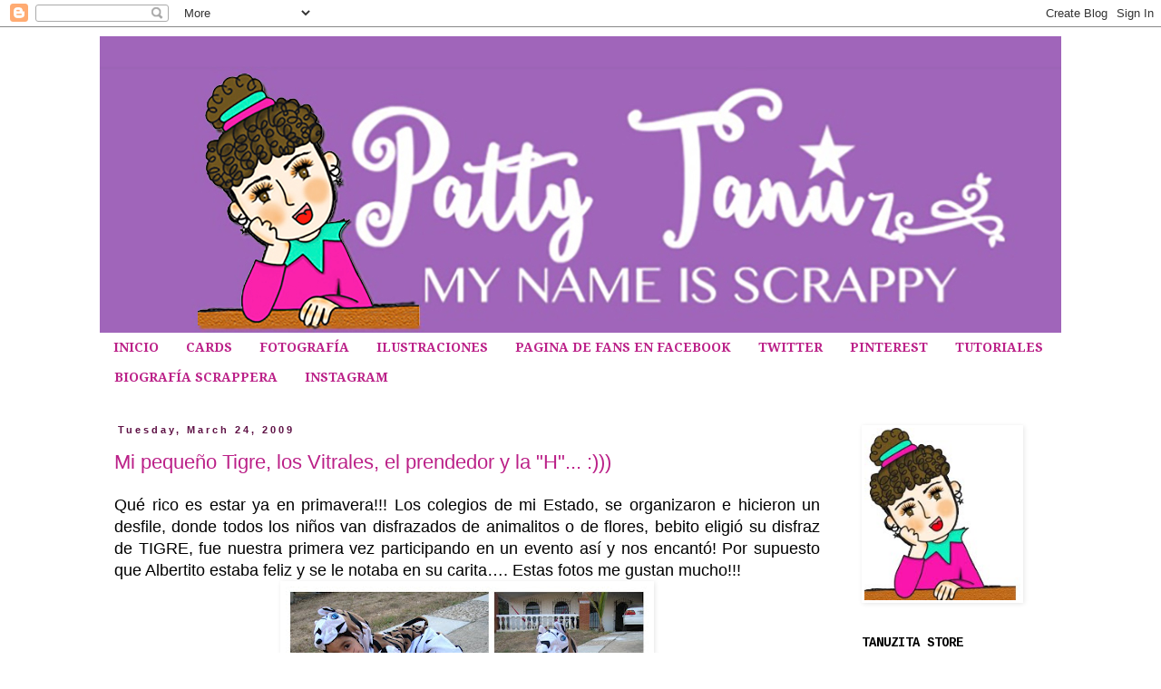

--- FILE ---
content_type: text/html; charset=UTF-8
request_url: https://mynameisscrappy.blogspot.com/2009/03/
body_size: 28182
content:
<!DOCTYPE html>
<html class='v2' dir='ltr' lang='en'>
<head>
<link href='https://www.blogger.com/static/v1/widgets/335934321-css_bundle_v2.css' rel='stylesheet' type='text/css'/>
<meta content='width=1100' name='viewport'/>
<meta content='text/html; charset=UTF-8' http-equiv='Content-Type'/>
<meta content='blogger' name='generator'/>
<link href='https://mynameisscrappy.blogspot.com/favicon.ico' rel='icon' type='image/x-icon'/>
<link href='http://mynameisscrappy.blogspot.com/2009/03/' rel='canonical'/>
<link rel="alternate" type="application/atom+xml" title="My Name is Scrappy=My Name is Patty Tanúz - Atom" href="https://mynameisscrappy.blogspot.com/feeds/posts/default" />
<link rel="alternate" type="application/rss+xml" title="My Name is Scrappy=My Name is Patty Tanúz - RSS" href="https://mynameisscrappy.blogspot.com/feeds/posts/default?alt=rss" />
<link rel="service.post" type="application/atom+xml" title="My Name is Scrappy=My Name is Patty Tanúz - Atom" href="https://www.blogger.com/feeds/433538388984356509/posts/default" />
<!--Can't find substitution for tag [blog.ieCssRetrofitLinks]-->
<meta content='http://mynameisscrappy.blogspot.com/2009/03/' property='og:url'/>
<meta content='My Name is Scrappy=My Name is Patty Tanúz' property='og:title'/>
<meta content='Scrapbooking, Fotografía, Vivencias, Amistad, Música, Pintura, Dibujo, Arte y Mucho Más....' property='og:description'/>
<title>My Name is Scrappy=My Name is Patty Tanúz: March 2009</title>
<style type='text/css'>@font-face{font-family:'Cousine';font-style:normal;font-weight:700;font-display:swap;src:url(//fonts.gstatic.com/s/cousine/v29/d6lNkaiiRdih4SpP9Z8K2TTM0vJmjmVJOA.woff2)format('woff2');unicode-range:U+0460-052F,U+1C80-1C8A,U+20B4,U+2DE0-2DFF,U+A640-A69F,U+FE2E-FE2F;}@font-face{font-family:'Cousine';font-style:normal;font-weight:700;font-display:swap;src:url(//fonts.gstatic.com/s/cousine/v29/d6lNkaiiRdih4SpP9Z8K2T3M0vJmjmVJOA.woff2)format('woff2');unicode-range:U+0301,U+0400-045F,U+0490-0491,U+04B0-04B1,U+2116;}@font-face{font-family:'Cousine';font-style:normal;font-weight:700;font-display:swap;src:url(//fonts.gstatic.com/s/cousine/v29/d6lNkaiiRdih4SpP9Z8K2TXM0vJmjmVJOA.woff2)format('woff2');unicode-range:U+1F00-1FFF;}@font-face{font-family:'Cousine';font-style:normal;font-weight:700;font-display:swap;src:url(//fonts.gstatic.com/s/cousine/v29/d6lNkaiiRdih4SpP9Z8K2TrM0vJmjmVJOA.woff2)format('woff2');unicode-range:U+0370-0377,U+037A-037F,U+0384-038A,U+038C,U+038E-03A1,U+03A3-03FF;}@font-face{font-family:'Cousine';font-style:normal;font-weight:700;font-display:swap;src:url(//fonts.gstatic.com/s/cousine/v29/d6lNkaiiRdih4SpP9Z8K2TvM0vJmjmVJOA.woff2)format('woff2');unicode-range:U+0307-0308,U+0590-05FF,U+200C-2010,U+20AA,U+25CC,U+FB1D-FB4F;}@font-face{font-family:'Cousine';font-style:normal;font-weight:700;font-display:swap;src:url(//fonts.gstatic.com/s/cousine/v29/d6lNkaiiRdih4SpP9Z8K2TbM0vJmjmVJOA.woff2)format('woff2');unicode-range:U+0102-0103,U+0110-0111,U+0128-0129,U+0168-0169,U+01A0-01A1,U+01AF-01B0,U+0300-0301,U+0303-0304,U+0308-0309,U+0323,U+0329,U+1EA0-1EF9,U+20AB;}@font-face{font-family:'Cousine';font-style:normal;font-weight:700;font-display:swap;src:url(//fonts.gstatic.com/s/cousine/v29/d6lNkaiiRdih4SpP9Z8K2TfM0vJmjmVJOA.woff2)format('woff2');unicode-range:U+0100-02BA,U+02BD-02C5,U+02C7-02CC,U+02CE-02D7,U+02DD-02FF,U+0304,U+0308,U+0329,U+1D00-1DBF,U+1E00-1E9F,U+1EF2-1EFF,U+2020,U+20A0-20AB,U+20AD-20C0,U+2113,U+2C60-2C7F,U+A720-A7FF;}@font-face{font-family:'Cousine';font-style:normal;font-weight:700;font-display:swap;src:url(//fonts.gstatic.com/s/cousine/v29/d6lNkaiiRdih4SpP9Z8K2TnM0vJmjmU.woff2)format('woff2');unicode-range:U+0000-00FF,U+0131,U+0152-0153,U+02BB-02BC,U+02C6,U+02DA,U+02DC,U+0304,U+0308,U+0329,U+2000-206F,U+20AC,U+2122,U+2191,U+2193,U+2212,U+2215,U+FEFF,U+FFFD;}@font-face{font-family:'Droid Serif';font-style:normal;font-weight:700;font-display:swap;src:url(//fonts.gstatic.com/s/droidserif/v20/tDbV2oqRg1oM3QBjjcaDkOJGiRD7OwGtT0rU.woff2)format('woff2');unicode-range:U+0000-00FF,U+0131,U+0152-0153,U+02BB-02BC,U+02C6,U+02DA,U+02DC,U+0304,U+0308,U+0329,U+2000-206F,U+20AC,U+2122,U+2191,U+2193,U+2212,U+2215,U+FEFF,U+FFFD;}</style>
<style id='page-skin-1' type='text/css'><!--
/*
-----------------------------------------------
Blogger Template Style
Name:     Simple
Designer: Blogger
URL:      www.blogger.com
----------------------------------------------- */
/* Content
----------------------------------------------- */
body {
font: normal normal 16px Verdana, Geneva, sans-serif;
color: #000000;
background: #ffffff url(//themes.googleusercontent.com/image?id=0BwVBOzw_-hbMNjViMzQ0ZDEtMWU1NS00ZTBkLWFjY2EtZjM5YmU4OTA2MjBm) repeat-x fixed top center /* Credit: Jason Morrow (http://jasonmorrow.etsy.com) */;
padding: 0 0 0 0;
}
html body .region-inner {
min-width: 0;
max-width: 100%;
width: auto;
}
h2 {
font-size: 22px;
}
a:link {
text-decoration:none;
color: #bb2188;
}
a:visited {
text-decoration:none;
color: #8832ff;
}
a:hover {
text-decoration:underline;
color: #33aaff;
}
.body-fauxcolumn-outer .fauxcolumn-inner {
background: transparent none repeat scroll top left;
_background-image: none;
}
.body-fauxcolumn-outer .cap-top {
position: absolute;
z-index: 1;
height: 400px;
width: 100%;
}
.body-fauxcolumn-outer .cap-top .cap-left {
width: 100%;
background: transparent none repeat-x scroll top left;
_background-image: none;
}
.content-outer {
-moz-box-shadow: 0 0 0 rgba(0, 0, 0, .15);
-webkit-box-shadow: 0 0 0 rgba(0, 0, 0, .15);
-goog-ms-box-shadow: 0 0 0 #333333;
box-shadow: 0 0 0 rgba(0, 0, 0, .15);
margin-bottom: 1px;
}
.content-inner {
padding: 10px 40px;
}
.content-inner {
background-color: #ffffff;
}
/* Header
----------------------------------------------- */
.header-outer {
background: transparent none repeat-x scroll 0 -400px;
_background-image: none;
}
.Header h1 {
font: normal normal 40px 'Trebuchet MS',Trebuchet,Verdana,sans-serif;
color: #bb2188;
text-shadow: 0 0 0 rgba(0, 0, 0, .2);
}
.Header h1 a {
color: #bb2188;
}
.Header .description {
font-size: 18px;
color: #000000;
}
.header-inner .Header .titlewrapper {
padding: 22px 0;
}
.header-inner .Header .descriptionwrapper {
padding: 0 0;
}
/* Tabs
----------------------------------------------- */
.tabs-inner .section:first-child {
border-top: 0 solid transparent;
}
.tabs-inner .section:first-child ul {
margin-top: -1px;
border-top: 1px solid transparent;
border-left: 1px solid transparent;
border-right: 1px solid transparent;
}
.tabs-inner .widget ul {
background: transparent none repeat-x scroll 0 -800px;
_background-image: none;
border-bottom: 1px solid transparent;
margin-top: 0;
margin-left: -30px;
margin-right: -30px;
}
.tabs-inner .widget li a {
display: inline-block;
padding: .6em 1em;
font: normal bold 14px Droid Serif;
color: #bb2188;
border-left: 1px solid #ffffff;
border-right: 1px solid transparent;
}
.tabs-inner .widget li:first-child a {
border-left: none;
}
.tabs-inner .widget li.selected a, .tabs-inner .widget li a:hover {
color: #bb2188;
background-color: transparent;
text-decoration: none;
}
/* Columns
----------------------------------------------- */
.main-outer {
border-top: 0 solid transparent;
}
.fauxcolumn-left-outer .fauxcolumn-inner {
border-right: 1px solid transparent;
}
.fauxcolumn-right-outer .fauxcolumn-inner {
border-left: 1px solid transparent;
}
/* Headings
----------------------------------------------- */
div.widget > h2,
div.widget h2.title {
margin: 0 0 1em 0;
font: normal bold 14px Cousine;
color: #000000;
}
/* Widgets
----------------------------------------------- */
.widget .zippy {
color: #999999;
text-shadow: 2px 2px 1px rgba(0, 0, 0, .1);
}
.widget .popular-posts ul {
list-style: none;
}
/* Posts
----------------------------------------------- */
h2.date-header {
font: normal bold 11px Arial, Tahoma, Helvetica, FreeSans, sans-serif;
}
.date-header span {
background-color: transparent;
color: #5d1044;
padding: 0.4em;
letter-spacing: 3px;
margin: inherit;
}
.main-inner {
padding-top: 35px;
padding-bottom: 65px;
}
.main-inner .column-center-inner {
padding: 0 0;
}
.main-inner .column-center-inner .section {
margin: 0 1em;
}
.post {
margin: 0 0 45px 0;
}
h3.post-title, .comments h4 {
font: normal normal 22px 'Trebuchet MS',Trebuchet,Verdana,sans-serif;
margin: .75em 0 0;
}
.post-body {
font-size: 110%;
line-height: 1.4;
position: relative;
}
.post-body img, .post-body .tr-caption-container, .Profile img, .Image img,
.BlogList .item-thumbnail img {
padding: 2px;
background: transparent;
border: 1px solid transparent;
-moz-box-shadow: 1px 1px 5px rgba(0, 0, 0, .1);
-webkit-box-shadow: 1px 1px 5px rgba(0, 0, 0, .1);
box-shadow: 1px 1px 5px rgba(0, 0, 0, .1);
}
.post-body img, .post-body .tr-caption-container {
padding: 5px;
}
.post-body .tr-caption-container {
color: transparent;
}
.post-body .tr-caption-container img {
padding: 0;
background: transparent;
border: none;
-moz-box-shadow: 0 0 0 rgba(0, 0, 0, .1);
-webkit-box-shadow: 0 0 0 rgba(0, 0, 0, .1);
box-shadow: 0 0 0 rgba(0, 0, 0, .1);
}
.post-header {
margin: 0 0 1.5em;
line-height: 1.6;
font-size: 90%;
}
.post-footer {
margin: 20px -2px 0;
padding: 5px 10px;
color: #4c1130;
background-color: transparent;
border-bottom: 1px solid transparent;
line-height: 1.6;
font-size: 90%;
}
#comments .comment-author {
padding-top: 1.5em;
border-top: 1px solid transparent;
background-position: 0 1.5em;
}
#comments .comment-author:first-child {
padding-top: 0;
border-top: none;
}
.avatar-image-container {
margin: .2em 0 0;
}
#comments .avatar-image-container img {
border: 1px solid transparent;
}
/* Comments
----------------------------------------------- */
.comments .comments-content .icon.blog-author {
background-repeat: no-repeat;
background-image: url([data-uri]);
}
.comments .comments-content .loadmore a {
border-top: 1px solid #999999;
border-bottom: 1px solid #999999;
}
.comments .comment-thread.inline-thread {
background-color: transparent;
}
.comments .continue {
border-top: 2px solid #999999;
}
/* Accents
---------------------------------------------- */
.section-columns td.columns-cell {
border-left: 1px solid transparent;
}
.blog-pager {
background: transparent url(//www.blogblog.com/1kt/simple/paging_dot.png) repeat-x scroll top center;
}
.blog-pager-older-link, .home-link,
.blog-pager-newer-link {
background-color: #ffffff;
padding: 5px;
}
.footer-outer {
border-top: 1px dashed #bbbbbb;
}
/* Mobile
----------------------------------------------- */
body.mobile  {
background-size: auto;
}
.mobile .body-fauxcolumn-outer {
background: transparent none repeat scroll top left;
}
.mobile .body-fauxcolumn-outer .cap-top {
background-size: 100% auto;
}
.mobile .content-outer {
-webkit-box-shadow: 0 0 3px rgba(0, 0, 0, .15);
box-shadow: 0 0 3px rgba(0, 0, 0, .15);
}
.mobile .tabs-inner .widget ul {
margin-left: 0;
margin-right: 0;
}
.mobile .post {
margin: 0;
}
.mobile .main-inner .column-center-inner .section {
margin: 0;
}
.mobile .date-header span {
padding: 0.1em 10px;
margin: 0 -10px;
}
.mobile h3.post-title {
margin: 0;
}
.mobile .blog-pager {
background: transparent none no-repeat scroll top center;
}
.mobile .footer-outer {
border-top: none;
}
.mobile .main-inner, .mobile .footer-inner {
background-color: #ffffff;
}
.mobile-index-contents {
color: #000000;
}
.mobile-link-button {
background-color: #bb2188;
}
.mobile-link-button a:link, .mobile-link-button a:visited {
color: #ffffff;
}
.mobile .tabs-inner .section:first-child {
border-top: none;
}
.mobile .tabs-inner .PageList .widget-content {
background-color: transparent;
color: #bb2188;
border-top: 1px solid transparent;
border-bottom: 1px solid transparent;
}
.mobile .tabs-inner .PageList .widget-content .pagelist-arrow {
border-left: 1px solid transparent;
}

--></style>
<style id='template-skin-1' type='text/css'><!--
body {
min-width: 1140px;
}
.content-outer, .content-fauxcolumn-outer, .region-inner {
min-width: 1140px;
max-width: 1140px;
_width: 1140px;
}
.main-inner .columns {
padding-left: 0px;
padding-right: 250px;
}
.main-inner .fauxcolumn-center-outer {
left: 0px;
right: 250px;
/* IE6 does not respect left and right together */
_width: expression(this.parentNode.offsetWidth -
parseInt("0px") -
parseInt("250px") + 'px');
}
.main-inner .fauxcolumn-left-outer {
width: 0px;
}
.main-inner .fauxcolumn-right-outer {
width: 250px;
}
.main-inner .column-left-outer {
width: 0px;
right: 100%;
margin-left: -0px;
}
.main-inner .column-right-outer {
width: 250px;
margin-right: -250px;
}
#layout {
min-width: 0;
}
#layout .content-outer {
min-width: 0;
width: 800px;
}
#layout .region-inner {
min-width: 0;
width: auto;
}
body#layout div.add_widget {
padding: 8px;
}
body#layout div.add_widget a {
margin-left: 32px;
}
--></style>
<style>
    body {background-image:url(\/\/themes.googleusercontent.com\/image?id=0BwVBOzw_-hbMNjViMzQ0ZDEtMWU1NS00ZTBkLWFjY2EtZjM5YmU4OTA2MjBm);}
    
@media (max-width: 200px) { body {background-image:url(\/\/themes.googleusercontent.com\/image?id=0BwVBOzw_-hbMNjViMzQ0ZDEtMWU1NS00ZTBkLWFjY2EtZjM5YmU4OTA2MjBm&options=w200);}}
@media (max-width: 400px) and (min-width: 201px) { body {background-image:url(\/\/themes.googleusercontent.com\/image?id=0BwVBOzw_-hbMNjViMzQ0ZDEtMWU1NS00ZTBkLWFjY2EtZjM5YmU4OTA2MjBm&options=w400);}}
@media (max-width: 800px) and (min-width: 401px) { body {background-image:url(\/\/themes.googleusercontent.com\/image?id=0BwVBOzw_-hbMNjViMzQ0ZDEtMWU1NS00ZTBkLWFjY2EtZjM5YmU4OTA2MjBm&options=w800);}}
@media (max-width: 1200px) and (min-width: 801px) { body {background-image:url(\/\/themes.googleusercontent.com\/image?id=0BwVBOzw_-hbMNjViMzQ0ZDEtMWU1NS00ZTBkLWFjY2EtZjM5YmU4OTA2MjBm&options=w1200);}}
/* Last tag covers anything over one higher than the previous max-size cap. */
@media (min-width: 1201px) { body {background-image:url(\/\/themes.googleusercontent.com\/image?id=0BwVBOzw_-hbMNjViMzQ0ZDEtMWU1NS00ZTBkLWFjY2EtZjM5YmU4OTA2MjBm&options=w1600);}}
  </style>
<link href='https://www.blogger.com/dyn-css/authorization.css?targetBlogID=433538388984356509&amp;zx=0b82be0a-a7d4-4818-a216-a4e80a4c5466' media='none' onload='if(media!=&#39;all&#39;)media=&#39;all&#39;' rel='stylesheet'/><noscript><link href='https://www.blogger.com/dyn-css/authorization.css?targetBlogID=433538388984356509&amp;zx=0b82be0a-a7d4-4818-a216-a4e80a4c5466' rel='stylesheet'/></noscript>
<meta name='google-adsense-platform-account' content='ca-host-pub-1556223355139109'/>
<meta name='google-adsense-platform-domain' content='blogspot.com'/>

<!-- data-ad-client=ca-pub-4508633644083512 -->

</head>
<body class='loading variant-simplysimple'>
<div class='navbar section' id='navbar' name='Navbar'><div class='widget Navbar' data-version='1' id='Navbar1'><script type="text/javascript">
    function setAttributeOnload(object, attribute, val) {
      if(window.addEventListener) {
        window.addEventListener('load',
          function(){ object[attribute] = val; }, false);
      } else {
        window.attachEvent('onload', function(){ object[attribute] = val; });
      }
    }
  </script>
<div id="navbar-iframe-container"></div>
<script type="text/javascript" src="https://apis.google.com/js/platform.js"></script>
<script type="text/javascript">
      gapi.load("gapi.iframes:gapi.iframes.style.bubble", function() {
        if (gapi.iframes && gapi.iframes.getContext) {
          gapi.iframes.getContext().openChild({
              url: 'https://www.blogger.com/navbar/433538388984356509?origin\x3dhttps://mynameisscrappy.blogspot.com',
              where: document.getElementById("navbar-iframe-container"),
              id: "navbar-iframe"
          });
        }
      });
    </script><script type="text/javascript">
(function() {
var script = document.createElement('script');
script.type = 'text/javascript';
script.src = '//pagead2.googlesyndication.com/pagead/js/google_top_exp.js';
var head = document.getElementsByTagName('head')[0];
if (head) {
head.appendChild(script);
}})();
</script>
</div></div>
<div class='body-fauxcolumns'>
<div class='fauxcolumn-outer body-fauxcolumn-outer'>
<div class='cap-top'>
<div class='cap-left'></div>
<div class='cap-right'></div>
</div>
<div class='fauxborder-left'>
<div class='fauxborder-right'></div>
<div class='fauxcolumn-inner'>
</div>
</div>
<div class='cap-bottom'>
<div class='cap-left'></div>
<div class='cap-right'></div>
</div>
</div>
</div>
<div class='content'>
<div class='content-fauxcolumns'>
<div class='fauxcolumn-outer content-fauxcolumn-outer'>
<div class='cap-top'>
<div class='cap-left'></div>
<div class='cap-right'></div>
</div>
<div class='fauxborder-left'>
<div class='fauxborder-right'></div>
<div class='fauxcolumn-inner'>
</div>
</div>
<div class='cap-bottom'>
<div class='cap-left'></div>
<div class='cap-right'></div>
</div>
</div>
</div>
<div class='content-outer'>
<div class='content-cap-top cap-top'>
<div class='cap-left'></div>
<div class='cap-right'></div>
</div>
<div class='fauxborder-left content-fauxborder-left'>
<div class='fauxborder-right content-fauxborder-right'></div>
<div class='content-inner'>
<header>
<div class='header-outer'>
<div class='header-cap-top cap-top'>
<div class='cap-left'></div>
<div class='cap-right'></div>
</div>
<div class='fauxborder-left header-fauxborder-left'>
<div class='fauxborder-right header-fauxborder-right'></div>
<div class='region-inner header-inner'>
<div class='header section' id='header' name='Header'><div class='widget Header' data-version='1' id='Header1'>
<div id='header-inner'>
<a href='https://mynameisscrappy.blogspot.com/' style='display: block'>
<img alt='My Name is Scrappy=My Name is Patty Tanúz' height='327px; ' id='Header1_headerimg' src='https://blogger.googleusercontent.com/img/b/R29vZ2xl/AVvXsEjwSXW01Q6jbMd1UfarimbOp7BINExnY1kHo_dwcejenpXJxd-wcBg6XqiT5jMuQCIqCJVhlDm7Jn7D6OM_eNgaygYuv9oJkd1Y7avY0qf4LFXlMa602X5lPOsZ1B9j7RKbh7LRXe5px3o/s1600/2.jpeg' style='display: block' width='1076px; '/>
</a>
</div>
</div></div>
</div>
</div>
<div class='header-cap-bottom cap-bottom'>
<div class='cap-left'></div>
<div class='cap-right'></div>
</div>
</div>
</header>
<div class='tabs-outer'>
<div class='tabs-cap-top cap-top'>
<div class='cap-left'></div>
<div class='cap-right'></div>
</div>
<div class='fauxborder-left tabs-fauxborder-left'>
<div class='fauxborder-right tabs-fauxborder-right'></div>
<div class='region-inner tabs-inner'>
<div class='tabs section' id='crosscol' name='Cross-Column'><div class='widget PageList' data-version='1' id='PageList1'>
<h2>Pages</h2>
<div class='widget-content'>
<ul>
<li>
<a href='https://mynameisscrappy.blogspot.com/'>INICIO</a>
</li>
<li>
<a href='http://cardsbypattytanuz.blogspot.com/'>CARDS</a>
</li>
<li>
<a href='http://wannapics.blogspot.com/'>FOTOGRAFÍA</a>
</li>
<li>
<a href='http://justartbypattytanuz.blogspot.com/'>ILUSTRACIONES</a>
</li>
<li>
<a href='https://www.facebook.com/pages/MY-NAME-IS-SCRAPPY-MY-NAME-IS-PATTY-TANUZ/233866694721'>PAGINA DE FANS EN FACEBOOK</a>
</li>
<li>
<a href='https://twitter.com/#!/PattyTanuz'>TWITTER</a>
</li>
<li>
<a href='http://pinterest.com/pattytanuz/'>PINTEREST</a>
</li>
<li>
<a href='http://mynameisscrappy.blogspot.mx/search/label/Tutoriales'>TUTORIALES</a>
</li>
<li>
<a href='http://mynameisscrappy.blogspot.mx/2007/01/acerca-de-mi.html'>BIOGRAFÍA SCRAPPERA</a>
</li>
<li>
<a href='https://www.instagram.com/pattytanuz/'>INSTAGRAM</a>
</li>
</ul>
<div class='clear'></div>
</div>
</div></div>
<div class='tabs no-items section' id='crosscol-overflow' name='Cross-Column 2'></div>
</div>
</div>
<div class='tabs-cap-bottom cap-bottom'>
<div class='cap-left'></div>
<div class='cap-right'></div>
</div>
</div>
<div class='main-outer'>
<div class='main-cap-top cap-top'>
<div class='cap-left'></div>
<div class='cap-right'></div>
</div>
<div class='fauxborder-left main-fauxborder-left'>
<div class='fauxborder-right main-fauxborder-right'></div>
<div class='region-inner main-inner'>
<div class='columns fauxcolumns'>
<div class='fauxcolumn-outer fauxcolumn-center-outer'>
<div class='cap-top'>
<div class='cap-left'></div>
<div class='cap-right'></div>
</div>
<div class='fauxborder-left'>
<div class='fauxborder-right'></div>
<div class='fauxcolumn-inner'>
</div>
</div>
<div class='cap-bottom'>
<div class='cap-left'></div>
<div class='cap-right'></div>
</div>
</div>
<div class='fauxcolumn-outer fauxcolumn-left-outer'>
<div class='cap-top'>
<div class='cap-left'></div>
<div class='cap-right'></div>
</div>
<div class='fauxborder-left'>
<div class='fauxborder-right'></div>
<div class='fauxcolumn-inner'>
</div>
</div>
<div class='cap-bottom'>
<div class='cap-left'></div>
<div class='cap-right'></div>
</div>
</div>
<div class='fauxcolumn-outer fauxcolumn-right-outer'>
<div class='cap-top'>
<div class='cap-left'></div>
<div class='cap-right'></div>
</div>
<div class='fauxborder-left'>
<div class='fauxborder-right'></div>
<div class='fauxcolumn-inner'>
</div>
</div>
<div class='cap-bottom'>
<div class='cap-left'></div>
<div class='cap-right'></div>
</div>
</div>
<!-- corrects IE6 width calculation -->
<div class='columns-inner'>
<div class='column-center-outer'>
<div class='column-center-inner'>
<div class='main section' id='main' name='Main'><div class='widget Blog' data-version='1' id='Blog1'>
<div class='blog-posts hfeed'>

          <div class="date-outer">
        
<h2 class='date-header'><span>Tuesday, March 24, 2009</span></h2>

          <div class="date-posts">
        
<div class='post-outer'>
<div class='post hentry' itemprop='blogPost' itemscope='itemscope' itemtype='http://schema.org/BlogPosting'>
<meta content='https://blogger.googleusercontent.com/img/b/R29vZ2xl/AVvXsEjCqQLxV_HPUiaHcgezH0mbkKtyuj5NX2AbmD2ScLCRLP4UL4dCc15MM0E0l8M-SV8No0uTsmOrl1k1ClpE8zVuvJE6IuFMWkTovwrkZUh2t4PlKOk7-Yn6SYw94EXnXRcR1832q4czfDWj/s72-c/0.jpg' itemprop='image_url'/>
<meta content='433538388984356509' itemprop='blogId'/>
<meta content='3043544142610928831' itemprop='postId'/>
<a name='3043544142610928831'></a>
<h3 class='post-title entry-title' itemprop='name'>
<a href='https://mynameisscrappy.blogspot.com/2009/03/que-rico-es-estar-ya-en-primavera-los.html'>Mi pequeño Tigre, los Vitrales, el prendedor y la "H"... :)))</a>
</h3>
<div class='post-header'>
<div class='post-header-line-1'></div>
</div>
<div class='post-body entry-content' id='post-body-3043544142610928831' itemprop='description articleBody'>
<div align="justify">Qué rico es estar ya en primavera!!! Los colegios de mi Estado, se organizaron e hicieron un desfile, donde todos los niños van disfrazados de animalitos o de flores, bebito eligió su disfraz de TIGRE, fue nuestra primera vez participando en un evento así y nos encantó! Por supuesto que Albertito estaba feliz y se le notaba en su carita&#8230;. Estas fotos me gustan mucho!!! </div><div align="justify"><a href="https://blogger.googleusercontent.com/img/b/R29vZ2xl/AVvXsEjCqQLxV_HPUiaHcgezH0mbkKtyuj5NX2AbmD2ScLCRLP4UL4dCc15MM0E0l8M-SV8No0uTsmOrl1k1ClpE8zVuvJE6IuFMWkTovwrkZUh2t4PlKOk7-Yn6SYw94EXnXRcR1832q4czfDWj/s1600-h/0.jpg"><img alt="" border="0" id="BLOGGER_PHOTO_ID_5316812526740144802" src="https://blogger.googleusercontent.com/img/b/R29vZ2xl/AVvXsEjCqQLxV_HPUiaHcgezH0mbkKtyuj5NX2AbmD2ScLCRLP4UL4dCc15MM0E0l8M-SV8No0uTsmOrl1k1ClpE8zVuvJE6IuFMWkTovwrkZUh2t4PlKOk7-Yn6SYw94EXnXRcR1832q4czfDWj/s400/0.jpg" style="DISPLAY: block; MARGIN: 0px auto 10px; WIDTH: 400px; CURSOR: hand; HEIGHT: 208px; TEXT-ALIGN: center" /></a> Aquì en el chisme con sus amiguitos, saliò a su madre jajajajaja<br /><a href="http://www.esteyitasdesigns.blogspot.com/"><img alt="" border="0" id="BLOGGER_PHOTO_ID_5316812517909616898" src="https://blogger.googleusercontent.com/img/b/R29vZ2xl/AVvXsEgEK9pL_Mgf93Z4O1bDRBeKfYDYv2Kq6PxCSPI9PXiLdRmhr54rpfRzk3gAzGPZOC3nDC5DbgIJ396qOuN00g1CwUkl0Y7CiXCQ-mqNsdrUWz6rm39RG_DNIRQMO_6QHpJDaEacEbPGVgTu/s400/1.jpg" style="DISPLAY: block; MARGIN: 0px auto 10px; WIDTH: 300px; CURSOR: hand; HEIGHT: 400px; TEXT-ALIGN: center" /> Klauuuuuuuuuuuuuuu</a>, después de siglos (porque es desde Navidad) tengo en mi poder esta linda tarjetita que me enviaste junto con otros detallitos muy lindos!!! Gracias amiga!!!! Muchos besos para ti y los futboleros!!!<br /><a href="https://blogger.googleusercontent.com/img/b/R29vZ2xl/AVvXsEiIhqjijaCvpzXNB-aNaetDk3qhmWCYC_VyITV9AKiW2AH9tLlO2D139-cU7g5x_YnbUaeUzNW9gMvjGqUy0dGVcC0RKXubRzUshqDx2tEv8FWn_xDmm927fj6cKIydhmfvUaU592_NDbqe/s1600-h/3.jpg"><img alt="" border="0" id="BLOGGER_PHOTO_ID_5316811989335072898" src="https://blogger.googleusercontent.com/img/b/R29vZ2xl/AVvXsEiIhqjijaCvpzXNB-aNaetDk3qhmWCYC_VyITV9AKiW2AH9tLlO2D139-cU7g5x_YnbUaeUzNW9gMvjGqUy0dGVcC0RKXubRzUshqDx2tEv8FWn_xDmm927fj6cKIydhmfvUaU592_NDbqe/s200/3.jpg" style="DISPLAY: block; MARGIN: 0px auto 10px; WIDTH: 150px; CURSOR: hand; HEIGHT: 200px; TEXT-ALIGN: center" /></a> Entre otras cosas, tengo una hermana (Yamille) que tiene un pequeño negocio de vitrales, y la semana pasada estuve ayudándola a pintar, en casa toda la family trabaja en sus ratos libres en este negocio, unos esmerilando los vidrios, otros emplomando y otros más pintando&#8230;. Hassive me tomó estas fotos, ese día pinté 40 vidrios y al siguiente día otros 40!!!<br /><a href="https://blogger.googleusercontent.com/img/b/R29vZ2xl/AVvXsEjikegkzN_EIf8MZ-uE0bMp0Qsu2JvbqLglIHjeNAshWKV7JKN1HX3vpOAeOheQHp7kTsn_7_H-nsU47di6M5DacV3BMe0voQ3Omne-ldiPs3SdGLK166v2ELJwFwT7heMcjwVSNlOEsWwU/s1600-h/4.jpg"><img alt="" border="0" id="BLOGGER_PHOTO_ID_5316811556460959586" src="https://blogger.googleusercontent.com/img/b/R29vZ2xl/AVvXsEjikegkzN_EIf8MZ-uE0bMp0Qsu2JvbqLglIHjeNAshWKV7JKN1HX3vpOAeOheQHp7kTsn_7_H-nsU47di6M5DacV3BMe0voQ3Omne-ldiPs3SdGLK166v2ELJwFwT7heMcjwVSNlOEsWwU/s400/4.jpg" style="DISPLAY: block; MARGIN: 0px auto 10px; WIDTH: 400px; CURSOR: hand; HEIGHT: 385px; TEXT-ALIGN: center" /></a>Los vitrales se pueden pintar con un pincel normal, pero como los alcatraces tienen puntas muy finas, usé un palillo y fue más rápido, aunque de todos modos me tardé siglos jajaja<br /><a href="https://blogger.googleusercontent.com/img/b/R29vZ2xl/AVvXsEgQv1aAEKI_wGjirN_x3V7c7cVEdwCxmuYL189DHzw8lzibjnUAjhE1HNDGm4Bj_32nkaj-4FIL8cYb3T998mEdv2pJji2NAcHXJCVySV_oHTx6GtGXNvgGmy7KOFvvheHHR3MxWdcbPtCm/s1600-h/5.jpg"><img alt="" border="0" id="BLOGGER_PHOTO_ID_5316811544821234242" src="https://blogger.googleusercontent.com/img/b/R29vZ2xl/AVvXsEgQv1aAEKI_wGjirN_x3V7c7cVEdwCxmuYL189DHzw8lzibjnUAjhE1HNDGm4Bj_32nkaj-4FIL8cYb3T998mEdv2pJji2NAcHXJCVySV_oHTx6GtGXNvgGmy7KOFvvheHHR3MxWdcbPtCm/s400/5.jpg" style="DISPLAY: block; MARGIN: 0px auto 10px; WIDTH: 400px; CURSOR: hand; HEIGHT: 300px; TEXT-ALIGN: center" /></a> Entre algunas cosas que he encontrado ahora que estoy en mi casita, fue este moño de Pasta francesa (o Flexible) que le hice a Hassive cuando era pequeña y podía yo colgarle todo lo que quisiera en la cabeza jajaja, bueno, pensándolo bien, siempre fue rebelde y no aceptaba, pero como era chiquita, al final medio decía que si jajaja&#8230;. Me encanta, se me da el moldear con mis manotas jajajaja<br /><div><a href="https://blogger.googleusercontent.com/img/b/R29vZ2xl/AVvXsEhoIgPYMabF5uhJNZVQOlDtKKPOJ3vn9UEpmEzk9EHRLT0Z14j6W3-vJHcNwOCjHXNWVxUCGxckjU8Uwtdm6lKe05ZlWVXTyoQTMWDjIzlypW6piGDk9SsMAP-IQVG7QpMtlzUfc4DsA6Kc/s1600-h/6.jpg"><img alt="" border="0" id="BLOGGER_PHOTO_ID_5316810937811712482" src="https://blogger.googleusercontent.com/img/b/R29vZ2xl/AVvXsEhoIgPYMabF5uhJNZVQOlDtKKPOJ3vn9UEpmEzk9EHRLT0Z14j6W3-vJHcNwOCjHXNWVxUCGxckjU8Uwtdm6lKe05ZlWVXTyoQTMWDjIzlypW6piGDk9SsMAP-IQVG7QpMtlzUfc4DsA6Kc/s400/6.jpg" style="DISPLAY: block; MARGIN: 0px auto 10px; WIDTH: 400px; CURSOR: hand; HEIGHT: 300px; TEXT-ALIGN: center" /></a> Y para terminar les muestro esta letra alterada que le hice a Hassive, quien ya la tiene colgada en su habitación hehehe, me gustó porque es rosa con glitter (el papel de Doodlebug) y en la mini foto se ve muy linda&#8230;<br /><div><a href="https://blogger.googleusercontent.com/img/b/R29vZ2xl/AVvXsEjLzGafMTqlQGuHyN0W-eEAR4411Cn65LNcwQCzNE7o0GkTg4eJbgkW9kT12fsY_xy9adJyumgroaRfrlnxfSa6jMHdktXCDTqkRss0N_JDFxV_fMfRHgQjiXKl3h0h1QaJIZL0_NDdEd-j/s1600-h/7.jpg"><img alt="" border="0" id="BLOGGER_PHOTO_ID_5316810927289590354" src="https://blogger.googleusercontent.com/img/b/R29vZ2xl/AVvXsEjLzGafMTqlQGuHyN0W-eEAR4411Cn65LNcwQCzNE7o0GkTg4eJbgkW9kT12fsY_xy9adJyumgroaRfrlnxfSa6jMHdktXCDTqkRss0N_JDFxV_fMfRHgQjiXKl3h0h1QaJIZL0_NDdEd-j/s400/7.jpg" style="DISPLAY: block; MARGIN: 0px auto 10px; WIDTH: 300px; CURSOR: hand; HEIGHT: 400px; TEXT-ALIGN: center" /></a> Qué tal el mini cupcake con mucho mucho glitter??? es un recorte de papel de AC...<br /><div><a href="https://blogger.googleusercontent.com/img/b/R29vZ2xl/AVvXsEi0WQxk8Ybvj17-D-hh_mgAOV12po2ZU9xskZ8t0oT8m0SI99WrLvF2NM9B-exH6A_Swah59GdKLLXgY7gqyqol1PFf-OwTcPFb0bKz75mMdrqQ1qgoyxyVuTZQgJ1rPOZlAlUiEU90zRME/s1600-h/8.jpg"><img alt="" border="0" id="BLOGGER_PHOTO_ID_5316810385256488114" src="https://blogger.googleusercontent.com/img/b/R29vZ2xl/AVvXsEi0WQxk8Ybvj17-D-hh_mgAOV12po2ZU9xskZ8t0oT8m0SI99WrLvF2NM9B-exH6A_Swah59GdKLLXgY7gqyqol1PFf-OwTcPFb0bKz75mMdrqQ1qgoyxyVuTZQgJ1rPOZlAlUiEU90zRME/s320/8.jpg" style="DISPLAY: block; MARGIN: 0px auto 10px; WIDTH: 320px; CURSOR: hand; HEIGHT: 240px; TEXT-ALIGN: center" /></a> Un detalle más en close up&#8230; Lindo verdad???<a href="https://blogger.googleusercontent.com/img/b/R29vZ2xl/AVvXsEhUC8_aM1Sp5wGFlAYIFP1e9GB1i603VKgE7awnetJflCfl0NmoQlEh_oSMR7K2S43CNp7bEPv6W1lWvvXmD7jq_h0jnA-Te85pOrMsCx9MpWN3dRqWMnvlCdYWM-8J1m60-Z4pBibLQ4_Q/s1600-h/9.jpg"><img alt="" border="0" id="BLOGGER_PHOTO_ID_5316810386291562962" src="https://blogger.googleusercontent.com/img/b/R29vZ2xl/AVvXsEhUC8_aM1Sp5wGFlAYIFP1e9GB1i603VKgE7awnetJflCfl0NmoQlEh_oSMR7K2S43CNp7bEPv6W1lWvvXmD7jq_h0jnA-Te85pOrMsCx9MpWN3dRqWMnvlCdYWM-8J1m60-Z4pBibLQ4_Q/s320/9.jpg" style="DISPLAY: block; MARGIN: 0px auto 10px; WIDTH: 320px; CURSOR: hand; HEIGHT: 240px; TEXT-ALIGN: center" /></a> Bueno mis niniassss, las quiero mucho, ya lo saben verdad??????????? Les llega mi cariño a la distancia??? No se olviden de dejar mensajitoooooooo!!!GRACIAS!!!!!</div><div>Ahh, me olvidaba! Para todas las que me han pedido informes de <a href="http://sellosrosachic.blogspot.com/">Sellos Rosa Chic</a>, aquí y en mi mail, un poquito de paciencia por fis, mi amiga Angie, acaba de tener a su bebé, Natalia, una nena hermosaaaaa, felicidades amigaaaaaa, y está cuidándose mucho y por supuesto cuidando a la baby en sus primeros días&#8230;. No se me desesperen, vale?<br />Saluditos Traviesos y Feliz Scrap!!!!<br /><a href="http://s37.photobucket.com/albums/e97/pattytanuz/firmas/?action=view&amp;current=pattytanuzfirmablog.gif" target="_blank"><img alt="Photobucket" border="0" src="https://lh3.googleusercontent.com/blogger_img_proxy/AEn0k_sfd0VHYaaEmSKdRwVjuXv_sGtutipJGCNwDjxG1S_0Jpk19aSfv2lrCKUNOLN94a3MlZzB3bhGDM3a_vYWVe7DNxJpuXF9jYDut3h0qNMTDc3f6OKb8B7z9aFViAdnerPedAzwKnktzeI6JQdbZp6qDA=s0-d"></a> </div></div></div><br /></div>
<div style='clear: both;'></div>
</div>
<div class='post-footer'>
<div class='post-footer-line post-footer-line-1'><span class='post-author vcard'>
Posted by
<span class='fn' itemprop='author' itemscope='itemscope' itemtype='http://schema.org/Person'>
<meta content='https://www.blogger.com/profile/07004201005000462583' itemprop='url'/>
<a href='https://www.blogger.com/profile/07004201005000462583' rel='author' title='author profile'>
<span itemprop='name'>Patty Tanúz</span>
</a>
</span>
</span>
<span class='post-timestamp'>
at
<meta content='https://mynameisscrappy.blogspot.com/2009/03/que-rico-es-estar-ya-en-primavera-los.html' itemprop='url'/>
<a class='timestamp-link' href='https://mynameisscrappy.blogspot.com/2009/03/que-rico-es-estar-ya-en-primavera-los.html' rel='bookmark' title='permanent link'><abbr class='published' itemprop='datePublished' title='2009-03-24T11:37:00-06:00'>11:37&#8239;AM</abbr></a>
</span>
<span class='post-comment-link'>
<a class='comment-link' href='https://www.blogger.com/comment/fullpage/post/433538388984356509/3043544142610928831' onclick='javascript:window.open(this.href, "bloggerPopup", "toolbar=0,location=0,statusbar=1,menubar=0,scrollbars=yes,width=640,height=500"); return false;'>
21 comments:
              </a>
</span>
<span class='post-icons'>
<span class='item-action'>
<a href='https://www.blogger.com/email-post/433538388984356509/3043544142610928831' title='Email Post'>
<img alt="" class="icon-action" height="13" src="//img1.blogblog.com/img/icon18_email.gif" width="18">
</a>
</span>
<span class='item-control blog-admin pid-2027254739'>
<a href='https://www.blogger.com/post-edit.g?blogID=433538388984356509&postID=3043544142610928831&from=pencil' title='Edit Post'>
<img alt='' class='icon-action' height='18' src='https://resources.blogblog.com/img/icon18_edit_allbkg.gif' width='18'/>
</a>
</span>
</span>
<div class='post-share-buttons goog-inline-block'>
<a class='goog-inline-block share-button sb-email' href='https://www.blogger.com/share-post.g?blogID=433538388984356509&postID=3043544142610928831&target=email' target='_blank' title='Email This'><span class='share-button-link-text'>Email This</span></a><a class='goog-inline-block share-button sb-blog' href='https://www.blogger.com/share-post.g?blogID=433538388984356509&postID=3043544142610928831&target=blog' onclick='window.open(this.href, "_blank", "height=270,width=475"); return false;' target='_blank' title='BlogThis!'><span class='share-button-link-text'>BlogThis!</span></a><a class='goog-inline-block share-button sb-twitter' href='https://www.blogger.com/share-post.g?blogID=433538388984356509&postID=3043544142610928831&target=twitter' target='_blank' title='Share to X'><span class='share-button-link-text'>Share to X</span></a><a class='goog-inline-block share-button sb-facebook' href='https://www.blogger.com/share-post.g?blogID=433538388984356509&postID=3043544142610928831&target=facebook' onclick='window.open(this.href, "_blank", "height=430,width=640"); return false;' target='_blank' title='Share to Facebook'><span class='share-button-link-text'>Share to Facebook</span></a><a class='goog-inline-block share-button sb-pinterest' href='https://www.blogger.com/share-post.g?blogID=433538388984356509&postID=3043544142610928831&target=pinterest' target='_blank' title='Share to Pinterest'><span class='share-button-link-text'>Share to Pinterest</span></a>
</div>
</div>
<div class='post-footer-line post-footer-line-2'><span class='post-labels'>
Labels:
<a href='https://mynameisscrappy.blogspot.com/search/label/About%20me' rel='tag'>About me</a>,
<a href='https://mynameisscrappy.blogspot.com/search/label/Altered%20Art' rel='tag'>Altered Art</a>,
<a href='https://mynameisscrappy.blogspot.com/search/label/My%20Pics' rel='tag'>My Pics</a>
</span>
</div>
<div class='post-footer-line post-footer-line-3'></div>
</div>
</div>
</div>

          </div></div>
        

          <div class="date-outer">
        
<h2 class='date-header'><span>Monday, March 9, 2009</span></h2>

          <div class="date-posts">
        
<div class='post-outer'>
<div class='post hentry' itemprop='blogPost' itemscope='itemscope' itemtype='http://schema.org/BlogPosting'>
<meta content='https://blogger.googleusercontent.com/img/b/R29vZ2xl/AVvXsEhTUMyBchcuuuoyPBjzEkmhzvXAYxo3DoaoqVwyXusg78SoLYGDb1u_wkQaZRMg-WORL4uhn2uTJCx7IFEnutJWzE4pNlKlX_IO596BSwm-smcGMCGflS6G96zQTq_wCHioEvI5IKogx_zX/s72-c/1FORO+beautiful+BY+PATTY+TANUZ.jpg' itemprop='image_url'/>
<meta content='433538388984356509' itemprop='blogId'/>
<meta content='581442475409327094' itemprop='postId'/>
<a name='581442475409327094'></a>
<h3 class='post-title entry-title' itemprop='name'>
<a href='https://mynameisscrappy.blogspot.com/2009/03/trabajando-para-scrapate-revista-los-y.html'>TRABAJANDO PARA SCRÁPATE (REVISTA, Lo'S y CARDS), MÁS FIELTRO Y REGALITOS!!!!</a>
</h3>
<div class='post-header'>
<div class='post-header-line-1'></div>
</div>
<div class='post-body entry-content' id='post-body-581442475409327094' itemprop='description articleBody'>
<div align="justify">Chicas, hello my girlsssssssssssssssssssssssssssssssssss, cómo han estado?????? como ya les había contado, empecé a trabajar con papeles que tiene de venta en exclusiva <a href="http://www.scrapate.com/index.html">SCRÁPATE</a>, de diferentes marcas, como Rusty Pickle, S.E.I., Ki memories, etc. todos ampliamente recomendables, con colores padrísimos y diseños que están de wow! .. En mi entrada de <a href="http://mynameisscrappy.blogspot.com/2009/02/un-post-larguisisisisimooooooo.html">Un post larguísisisisimooooooo </a>se recordarán que realicé un Lo para mi sobrino Gib, también con material de <a href="http://www.scrapate.com/index.html">Scrápate</a>; este Lo que a continuación les muestro, está dedicado al 100% para mi hija Hassive, espero le guste tanto como a mí!!!! </div><br /><div align="justify">Papeles con colores suaves y dulces a la vista, me encantan también! Que tal un overlay padrísimo con doodles??? creo que era justo lo que necesitaba para esta foto que me encanta!!!!!!</div><a href="https://blogger.googleusercontent.com/img/b/R29vZ2xl/AVvXsEhTUMyBchcuuuoyPBjzEkmhzvXAYxo3DoaoqVwyXusg78SoLYGDb1u_wkQaZRMg-WORL4uhn2uTJCx7IFEnutJWzE4pNlKlX_IO596BSwm-smcGMCGflS6G96zQTq_wCHioEvI5IKogx_zX/s1600-h/1FORO+beautiful+BY+PATTY+TANUZ.jpg"><img alt="" border="0" id="BLOGGER_PHOTO_ID_5308667734912252418" src="https://blogger.googleusercontent.com/img/b/R29vZ2xl/AVvXsEhTUMyBchcuuuoyPBjzEkmhzvXAYxo3DoaoqVwyXusg78SoLYGDb1u_wkQaZRMg-WORL4uhn2uTJCx7IFEnutJWzE4pNlKlX_IO596BSwm-smcGMCGflS6G96zQTq_wCHioEvI5IKogx_zX/s400/1FORO+beautiful+BY+PATTY+TANUZ.jpg" style="DISPLAY: block; MARGIN: 0px auto 10px; WIDTH: 400px; CURSOR: hand; HEIGHT: 382px; TEXT-ALIGN: center" /></a> Aquí pueden ver perfecto el overlay, amo las transparencias y màs si traen garigoles como estos doodles hehehe, corran a <a href="http://www.scrapate.com/index.html">Scràpate </a>por una hoja así!!!! hehehe<br /><a href="https://blogger.googleusercontent.com/img/b/R29vZ2xl/AVvXsEhrYOvArasOYlpFC4B8WhO3NfXr4PQG9CHSSjUS7ujZmtEPRiSCsNGUL9m83lJNRucAfExCzkXGu0BlSsyz8VQJzI1Gk3fb8JFabfhEzssiltJHcFOQfxZa8O33H-j6OXwc6O9GtwAF8qV8/s1600-h/2.jpg"><img alt="" border="0" id="BLOGGER_PHOTO_ID_5308667393157024322" src="https://blogger.googleusercontent.com/img/b/R29vZ2xl/AVvXsEhrYOvArasOYlpFC4B8WhO3NfXr4PQG9CHSSjUS7ujZmtEPRiSCsNGUL9m83lJNRucAfExCzkXGu0BlSsyz8VQJzI1Gk3fb8JFabfhEzssiltJHcFOQfxZa8O33H-j6OXwc6O9GtwAF8qV8/s320/2.jpg" style="DISPLAY: block; MARGIN: 0px auto 10px; WIDTH: 240px; CURSOR: hand; HEIGHT: 320px; TEXT-ALIGN: center" /></a> Todo el material utilizado por supuesto lo encuentran en <a href="http://www.scrapate.com/index.html">Scrápate</a>!!!! Estos chipboards de flores están divinosssssssssssssssssssssssssssssss y el jumbo brad café, wow!<br /><div align="justify"><a href="https://blogger.googleusercontent.com/img/b/R29vZ2xl/AVvXsEifK69k75b_FIHKB7uPVy2s8zhuFn7mvQ-xAoLQoOJJuy_cKrXcDKcdtY6fWGFgk67_onnA433J6RbvgXH0SnWGQyrCgS_k8KTdpjiXn1uV7NupSBD6rV6psVpcb_kEtLO-6g643N2sPu8A/s1600-h/3.jpg"><img alt="" border="0" id="BLOGGER_PHOTO_ID_5308667390605965554" src="https://blogger.googleusercontent.com/img/b/R29vZ2xl/AVvXsEifK69k75b_FIHKB7uPVy2s8zhuFn7mvQ-xAoLQoOJJuy_cKrXcDKcdtY6fWGFgk67_onnA433J6RbvgXH0SnWGQyrCgS_k8KTdpjiXn1uV7NupSBD6rV6psVpcb_kEtLO-6g643N2sPu8A/s320/3.jpg" style="DISPLAY: block; MARGIN: 0px auto 10px; WIDTH: 240px; CURSOR: hand; HEIGHT: 320px; TEXT-ALIGN: center" /></a> Me encanta cuando mi zig zag queda casi casi perfecto :))), y es que estoy usando la máquina nueva de mamá hehehe........... Abajo del overlay puse detalles, pero encima también, cuando uses tú uno, puedes pegar flores o detalles arriba también, ese zig zag que se ve, está encima, y la flor grande con el brad también, y ésto hizo que se fijara ya a la hoja de abajo sin necesidad de usar pegamento de ningún tipo:))).. Definitivamente, este Lo me gustó mucho hehehe....<a href="https://blogger.googleusercontent.com/img/b/R29vZ2xl/AVvXsEgZduQekZokZVbQScXm6EHaDjP-3xW11TIagg0lbhD4iJ1fhiupGYRxBfkMc_pOsA4krHSEoJ2oQe8AnUq4-WsOjDHrrN2TxQx-MWpwWH6Ga2rZVM0qmng1hrMuHix6mF-CxVcAxLnQjEeg/s1600-h/4.jpg"><img alt="" border="0" id="BLOGGER_PHOTO_ID_5308667392722098274" src="https://blogger.googleusercontent.com/img/b/R29vZ2xl/AVvXsEgZduQekZokZVbQScXm6EHaDjP-3xW11TIagg0lbhD4iJ1fhiupGYRxBfkMc_pOsA4krHSEoJ2oQe8AnUq4-WsOjDHrrN2TxQx-MWpwWH6Ga2rZVM0qmng1hrMuHix6mF-CxVcAxLnQjEeg/s320/4.jpg" style="DISPLAY: block; MARGIN: 0px auto 10px; WIDTH: 240px; CURSOR: hand; HEIGHT: 320px; TEXT-ALIGN: center" /></a></div><br /><div align="justify">LA REVISTA.....</div><br /><div align="justify">Por cierto, por mi gran falta de Internet (sniff-sniff) hehehe, no les había comentado que <a href="http://www.scrapate.com/index.html">Scràpate</a> publicó su <a href="http://www.scrapate.com/revista/revista.html">revista No. 2</a>, en la cual, si se pasan por allá, podrán encontrar cosas padrísimas, artículos muy buenos y tutoriales magníficos, tanto como si empiezas a hacer scrap, o si ya eres toda una experta hehehe y por supuesto, me hicieron el favor de publicarme un mini álbum de acrílico (págs. 12 y 13) que no es por nada, pero me quedó lindo jajajaja.... Ya se los traeré con lujo de detalles por aquí hehehe, pero mientras, no duden en descargarse su <a href="http://www.scrapate.com/revista/revista.html">revista online Scràpate!!!!</a> GRACIAS <a href="http://www.scrapate.com/index.html">SCRAPATE </a>Y FELICIDADES!!!! Por cierto, ya se está preparando el siguiente número y por ahi estaremos también presentes!!!! Haré una página especial para ellos!!!! :)))) Qué chido! :)))<br /><br />Dije que ya no les iba a traer otro cojín de estrella, porque me sonaba muy repetitivo, pero creo que si merece la pena verlo hehehe, se preguntarán porqué???? Se recuerdan de la colección de papeles Animal Crackers de DCWV???? pues se me ha ocurrido pasar los diseños de animalitos al fieltro, y estoy súper contenta con el resultadooooooo!!!!!! Miren!!!! Bueno, el más contento es Albertito porque todos los días me decía que para cuando iba a hacer algo para el, hehehe y al fin, se le hizo hehehe<br /><div><div><div><div><div><div><a href="https://blogger.googleusercontent.com/img/b/R29vZ2xl/AVvXsEisWiHe_xo0CT_we8AyZms-a52nYLT4cbH1F-gq8Q_HLpbcVpFdxLXITzM1By-aZAbe4UgDaClWJKBt-dzlErhyphenhyphenkdmL5C5dRmU6nLRYE1E-E3FyHiTSSguO6dnmKq9jXVK2RermQTJvldIh/s1600-h/FORO+ALMOHADA+AL.jpg"><img alt="" border="0" id="BLOGGER_PHOTO_ID_5308666121188158690" src="https://blogger.googleusercontent.com/img/b/R29vZ2xl/AVvXsEisWiHe_xo0CT_we8AyZms-a52nYLT4cbH1F-gq8Q_HLpbcVpFdxLXITzM1By-aZAbe4UgDaClWJKBt-dzlErhyphenhyphenkdmL5C5dRmU6nLRYE1E-E3FyHiTSSguO6dnmKq9jXVK2RermQTJvldIh/s400/FORO+ALMOHADA+AL.jpg" style="DISPLAY: block; MARGIN: 0px auto 10px; WIDTH: 400px; CURSOR: hand; HEIGHT: 300px; TEXT-ALIGN: center" /></a> Y aquí toy yo hehehe, modelando el cojín de mi baby! y para que vean más o menos el tamaño de mis obras jajaja<br /><div><a href="https://blogger.googleusercontent.com/img/b/R29vZ2xl/AVvXsEhCfmJ0wzYs5P2AThLYXYuP0_-vB6grscwbV9PgWPaK2xUjNtEv3lbowqOb1jkOJWdsGrdywsI0dlyi5UkRn3220Z8RcBLadfN7mtV2BYY7y-jEnW-ZfDWJsB2xBEvbDlS9lHhXS1BSimsC/s1600-h/FOTO+BLOG+Y+FORO+REDIM+PATTY+TANUZ.jpg"><img alt="" border="0" id="BLOGGER_PHOTO_ID_5308665653563162466" src="https://blogger.googleusercontent.com/img/b/R29vZ2xl/AVvXsEhCfmJ0wzYs5P2AThLYXYuP0_-vB6grscwbV9PgWPaK2xUjNtEv3lbowqOb1jkOJWdsGrdywsI0dlyi5UkRn3220Z8RcBLadfN7mtV2BYY7y-jEnW-ZfDWJsB2xBEvbDlS9lHhXS1BSimsC/s320/FOTO+BLOG+Y+FORO+REDIM+PATTY+TANUZ.jpg" style="DISPLAY: block; MARGIN: 0px auto 10px; WIDTH: 320px; CURSOR: hand; HEIGHT: 240px; TEXT-ALIGN: center" /></a> Un close up?????<br /><div><a href="https://blogger.googleusercontent.com/img/b/R29vZ2xl/AVvXsEiPrOjbg8Dz4VjqVkxP03eP8gzt_jaNiOvGK25Xh4ArN5ijDLIDlNuzcJQpievJCIB2bOry897ZiAA6s3aVYVvJLLLIUhyphenhyphenJp54_oRi5IJbXNmy4TaXhEeCkMmY-bgTFT4KleI2rppl75_Iw/s1600-h/IMG_2742.jpg"><img alt="" border="0" id="BLOGGER_PHOTO_ID_5308665650827763282" src="https://blogger.googleusercontent.com/img/b/R29vZ2xl/AVvXsEiPrOjbg8Dz4VjqVkxP03eP8gzt_jaNiOvGK25Xh4ArN5ijDLIDlNuzcJQpievJCIB2bOry897ZiAA6s3aVYVvJLLLIUhyphenhyphenJp54_oRi5IJbXNmy4TaXhEeCkMmY-bgTFT4KleI2rppl75_Iw/s320/IMG_2742.jpg" style="DISPLAY: block; MARGIN: 0px auto 10px; WIDTH: 320px; CURSOR: hand; HEIGHT: 240px; TEXT-ALIGN: center" /></a> Me encantaron los diseños de estos papelesssssssssssssss en el fieltro........<br /><div><a href="https://blogger.googleusercontent.com/img/b/R29vZ2xl/AVvXsEhi2yHxyDoI0UxYMdtuJo1-ayDChjKcTETniIHve4FzW2Q-VaB22_in4PRKfeTXwJw7YS4f2eeuQQQR_emWLdoql2GDevWjh7oIIBpb-eDFQcu5M5qaJ_oIH5Ulizpg7JkP26JmL-gXk9KU/s1600-h/IMG_2743.jpg"><img alt="" border="0" id="BLOGGER_PHOTO_ID_5308665646321992898" src="https://blogger.googleusercontent.com/img/b/R29vZ2xl/AVvXsEhi2yHxyDoI0UxYMdtuJo1-ayDChjKcTETniIHve4FzW2Q-VaB22_in4PRKfeTXwJw7YS4f2eeuQQQR_emWLdoql2GDevWjh7oIIBpb-eDFQcu5M5qaJ_oIH5Ulizpg7JkP26JmL-gXk9KU/s320/IMG_2743.jpg" style="DISPLAY: block; MARGIN: 0px auto 10px; WIDTH: 320px; CURSOR: hand; HEIGHT: 240px; TEXT-ALIGN: center" /></a><a href="https://blogger.googleusercontent.com/img/b/R29vZ2xl/AVvXsEjglqjKP4r-pzo0PaKxqfvV15Pc8sEPeFwz-d_cNhCBhEE5NDoVAAFcbMdT7BjlIHDL2RdD7tzGMiOfOqK4WwukgHfDYTcLvjAQjdI8n5FUtRmnnpstKQEsTYXWsvz587CRMZkdwg5HTBjr/s1600-h/IMG_2744.jpg"><img alt="" border="0" id="BLOGGER_PHOTO_ID_5308665642061317282" src="https://blogger.googleusercontent.com/img/b/R29vZ2xl/AVvXsEjglqjKP4r-pzo0PaKxqfvV15Pc8sEPeFwz-d_cNhCBhEE5NDoVAAFcbMdT7BjlIHDL2RdD7tzGMiOfOqK4WwukgHfDYTcLvjAQjdI8n5FUtRmnnpstKQEsTYXWsvz587CRMZkdwg5HTBjr/s320/IMG_2744.jpg" style="DISPLAY: block; MARGIN: 0px auto 10px; WIDTH: 320px; CURSOR: hand; HEIGHT: 240px; TEXT-ALIGN: center" /></a><a href="https://blogger.googleusercontent.com/img/b/R29vZ2xl/AVvXsEiueu2nGfVvXLg6pLJNGAxaoY8zDwoiCgZjaH3SPhcjYWRqiidu3tRYNweSkDd8w41mQVwL1T2kH8c-vvUOW2IJoM4sY_KXKcakxy-dB0blJksvX0eQVUZ9E39k27cGyp1-z9wOU9kId-9_/s1600-h/IMG_2745.jpg"><img alt="" border="0" id="BLOGGER_PHOTO_ID_5308665628983896802" src="https://blogger.googleusercontent.com/img/b/R29vZ2xl/AVvXsEiueu2nGfVvXLg6pLJNGAxaoY8zDwoiCgZjaH3SPhcjYWRqiidu3tRYNweSkDd8w41mQVwL1T2kH8c-vvUOW2IJoM4sY_KXKcakxy-dB0blJksvX0eQVUZ9E39k27cGyp1-z9wOU9kId-9_/s320/IMG_2745.jpg" style="DISPLAY: block; MARGIN: 0px auto 10px; WIDTH: 320px; CURSOR: hand; HEIGHT: 240px; TEXT-ALIGN: center" /></a> Y no puedo irme sin decir que siempre y para todo, hay que ser agradecida en esta vida, y yo doy las gracias siempre por las amigas que me encuentro en el camino, creo que Dios bendice mi vida con tantas alegrìas!!!! </div><div><a href="http://chiecito.blogspot.com/">Chiechitoooooooooooooooooooo</a> (así le decimos un amigo de ella guapísimo que tiene moto y yo jajajajaja, verdad cuatacha??? jajajaja), estos regalitos iluminaron mi día!!!!!!!!!!! Qué lindas: tarjetita y libretita!!!!! Las amo desde ya hehehe y el regalazo del dado y los ribbons, wow!!!! Ti chelo amiga y lo sabes!!!! Gracias!!!!<br /><div><div><div><a href="http://lediarivera.blogspot.com/"><img alt="" border="0" id="BLOGGER_PHOTO_ID_5308663602254250354" src="https://blogger.googleusercontent.com/img/b/R29vZ2xl/AVvXsEjQKnB5zccxnY7jW6Sf3pComt9vIOmuqcXj7pDNmvoQCTPLkAIday_Vpo133oQ93p_Jc_MxRh3BoMZU4SwzKgkAsVeX4uuGtA2l87jSEZ8cYgxCoVLv2MhfFDNyFbfLBZilRSbgGiV5mz6u/s200/5.JPG" style="DISPLAY: block; MARGIN: 0px auto 10px; WIDTH: 200px; CURSOR: hand; HEIGHT: 200px; TEXT-ALIGN: center" /> Lediaaaaaaaaaaaa</a>, eres un sol gigante!!!! :)))Gracias por sorprenderme gratamenteeeee con esta colección de stickers justo para Lo's que haré para Bebito!!!!! Gracias amiga por recordarme siempre y por tus mails y palabras tan cariñosas que siempre recibo de tu parte!!!! Besitosssssss!!!!<br /><div><a href="https://blogger.googleusercontent.com/img/b/R29vZ2xl/AVvXsEickdQ2Yd3tEeol6rnt7Zdm6D7fjRLMj8u1jvPZDfCSIrkeNBvE7KMQsYQQRSMBf428AC7JMAxxLxLnessm-GKwth8h-0MTJ98cbCLqPVgcWZpihTZjMhhw6VEccHG5AVeAJ6upObtZaTH2/s1600-h/6.jpg"><img alt="" border="0" id="BLOGGER_PHOTO_ID_5308663600105392818" src="https://blogger.googleusercontent.com/img/b/R29vZ2xl/AVvXsEickdQ2Yd3tEeol6rnt7Zdm6D7fjRLMj8u1jvPZDfCSIrkeNBvE7KMQsYQQRSMBf428AC7JMAxxLxLnessm-GKwth8h-0MTJ98cbCLqPVgcWZpihTZjMhhw6VEccHG5AVeAJ6upObtZaTH2/s200/6.jpg" style="DISPLAY: block; MARGIN: 0px auto 10px; WIDTH: 172px; CURSOR: hand; HEIGHT: 200px; TEXT-ALIGN: center" /></a>Un clip hecho especialmente para mi! Gracias amiga, está padrísimo!!!!<br /><div><a href="http://margaritapjohnson.blogspot.com/"><img alt="" border="0" id="BLOGGER_PHOTO_ID_5308663588504680418" src="https://blogger.googleusercontent.com/img/b/R29vZ2xl/AVvXsEjGBFseVluY6A5AuDoUVnpnxcudNyA3lgNcmN6rJ4KsRoxhOveGFgdVHQh5q2db7BTvqPbrfMcZZ4Wy1AoqHFUdmp1schN145YNjU03It7qu58NLdCUQxxyg1JXqsMCC-_L4Phhk8SSWl4t/s200/7.jpg" style="DISPLAY: block; MARGIN: 0px auto 10px; WIDTH: 200px; CURSOR: hand; HEIGHT: 150px; TEXT-ALIGN: center" /> Margaritaaaaaaaa</a>, también ti chelo amiga, espero que ya estés llegando a tu casita sana y salva y que pronto puedas avisarme que estás bien!!! Que tu viaje haya sido placentero!!!! Mi agenda está super linda!!!!!!! Ya la estoy usando!!!! Gracias, me encantó!!!!!!!!!!!!<br /><div><a href="https://blogger.googleusercontent.com/img/b/R29vZ2xl/AVvXsEh6lu3EJLEt2FxOfutCZBrywWemXwM9JXvPUVpy3T_3JXQtc2d3ps4U3F84emkhBb0qw360eO8nbwLiLgjgRXygQkQASwf4tBWnIgyqtawgJ1FWDzwrPu2hx-iDy2aD23VJggi_zyFCLYr8/s1600-h/IMG_2714.jpg"><img alt="" border="0" id="BLOGGER_PHOTO_ID_5308663583723178066" src="https://blogger.googleusercontent.com/img/b/R29vZ2xl/AVvXsEh6lu3EJLEt2FxOfutCZBrywWemXwM9JXvPUVpy3T_3JXQtc2d3ps4U3F84emkhBb0qw360eO8nbwLiLgjgRXygQkQASwf4tBWnIgyqtawgJ1FWDzwrPu2hx-iDy2aD23VJggi_zyFCLYr8/s200/IMG_2714.jpg" style="DISPLAY: block; MARGIN: 0px auto 10px; WIDTH: 150px; CURSOR: hand; HEIGHT: 200px; TEXT-ALIGN: center" /></a> Y la invitación del día, es para que se pasen a mi <a href="http://cardsbypattytanuz.blogspot.com/">Blog de CARDS</a> y chequen mis nuevos trabajitos, con material exclusivo de <a href="http://www.scrapate.com/index.html">Scrápate</a>, espero les gusten!!!! Aquí unas probaditas!!!! :))<a href="https://blogger.googleusercontent.com/img/b/R29vZ2xl/AVvXsEjQ5i7L7I2zViMpJUSiayZEJiVg87r-5u_JLsXuyKix85PPtjXBaN66UGBh7gaPrVe2DfZvYUf0lRwQ2g3H0_JtlUD8_Iu0O9DG2GbtU08T7RhuWNpWjsjBgEcaUOvgWJL5Y3KSzHfZYm1i/s1600-h/IMG_2756.jpg"><img alt="" border="0" id="BLOGGER_PHOTO_ID_5308662879843387938" src="https://blogger.googleusercontent.com/img/b/R29vZ2xl/AVvXsEjQ5i7L7I2zViMpJUSiayZEJiVg87r-5u_JLsXuyKix85PPtjXBaN66UGBh7gaPrVe2DfZvYUf0lRwQ2g3H0_JtlUD8_Iu0O9DG2GbtU08T7RhuWNpWjsjBgEcaUOvgWJL5Y3KSzHfZYm1i/s320/IMG_2756.jpg" style="DISPLAY: block; MARGIN: 0px auto 10px; WIDTH: 240px; CURSOR: hand; HEIGHT: 320px; TEXT-ALIGN: center" /></a><a href="https://blogger.googleusercontent.com/img/b/R29vZ2xl/AVvXsEgBRODFLVFyemSHYhfkZLsQQ0kN8owWTzdZfXMlMqOa_mOnf5Ou5z1dV8hyphenhyphen54agbKbTCZU5sGCL1hoPAVnVp4siMqwar3SIDzmmNjnvHZEfE5gn-7XfxRFjSg89sTmRL8qx8O2pgfRnSgeh/s1600-h/IMG_2759.jpg"><img alt="" border="0" id="BLOGGER_PHOTO_ID_5308662866679205682" src="https://blogger.googleusercontent.com/img/b/R29vZ2xl/AVvXsEgBRODFLVFyemSHYhfkZLsQQ0kN8owWTzdZfXMlMqOa_mOnf5Ou5z1dV8hyphenhyphen54agbKbTCZU5sGCL1hoPAVnVp4siMqwar3SIDzmmNjnvHZEfE5gn-7XfxRFjSg89sTmRL8qx8O2pgfRnSgeh/s320/IMG_2759.jpg" style="DISPLAY: block; MARGIN: 0px auto 10px; WIDTH: 320px; CURSOR: hand; HEIGHT: 240px; TEXT-ALIGN: center" /></a> Amigasssssss, estoy haciendo mis posts mega largossss, pero es que ya saben que estoy sin internet todavía hehehe, así que espero no aburrirlas, hehehe, regreso en cuanto pueda, besitossssssssssssss, dèjense leer, dejen mensajito, saludito, lo que se les ocurra!!!! :)))<br /><a href="http://s37.photobucket.com/albums/e97/pattytanuz/firmas/?action=view&amp;current=pattytanuzfirmablog.gif" target="_blank"><img alt="Photobucket" border="0" src="https://lh3.googleusercontent.com/blogger_img_proxy/AEn0k_sfd0VHYaaEmSKdRwVjuXv_sGtutipJGCNwDjxG1S_0Jpk19aSfv2lrCKUNOLN94a3MlZzB3bhGDM3a_vYWVe7DNxJpuXF9jYDut3h0qNMTDc3f6OKb8B7z9aFViAdnerPedAzwKnktzeI6JQdbZp6qDA=s0-d"></a></div></div></div></div></div></div></div></div></div></div></div></div></div></div></div><br /></div>
<div style='clear: both;'></div>
</div>
<div class='post-footer'>
<div class='post-footer-line post-footer-line-1'><span class='post-author vcard'>
Posted by
<span class='fn' itemprop='author' itemscope='itemscope' itemtype='http://schema.org/Person'>
<meta content='https://www.blogger.com/profile/07004201005000462583' itemprop='url'/>
<a href='https://www.blogger.com/profile/07004201005000462583' rel='author' title='author profile'>
<span itemprop='name'>Patty Tanúz</span>
</a>
</span>
</span>
<span class='post-timestamp'>
at
<meta content='https://mynameisscrappy.blogspot.com/2009/03/trabajando-para-scrapate-revista-los-y.html' itemprop='url'/>
<a class='timestamp-link' href='https://mynameisscrappy.blogspot.com/2009/03/trabajando-para-scrapate-revista-los-y.html' rel='bookmark' title='permanent link'><abbr class='published' itemprop='datePublished' title='2009-03-09T07:00:00-06:00'>7:00&#8239;AM</abbr></a>
</span>
<span class='post-comment-link'>
<a class='comment-link' href='https://www.blogger.com/comment/fullpage/post/433538388984356509/581442475409327094' onclick='javascript:window.open(this.href, "bloggerPopup", "toolbar=0,location=0,statusbar=1,menubar=0,scrollbars=yes,width=640,height=500"); return false;'>
35 comments:
              </a>
</span>
<span class='post-icons'>
<span class='item-action'>
<a href='https://www.blogger.com/email-post/433538388984356509/581442475409327094' title='Email Post'>
<img alt="" class="icon-action" height="13" src="//img1.blogblog.com/img/icon18_email.gif" width="18">
</a>
</span>
<span class='item-control blog-admin pid-2027254739'>
<a href='https://www.blogger.com/post-edit.g?blogID=433538388984356509&postID=581442475409327094&from=pencil' title='Edit Post'>
<img alt='' class='icon-action' height='18' src='https://resources.blogblog.com/img/icon18_edit_allbkg.gif' width='18'/>
</a>
</span>
</span>
<div class='post-share-buttons goog-inline-block'>
<a class='goog-inline-block share-button sb-email' href='https://www.blogger.com/share-post.g?blogID=433538388984356509&postID=581442475409327094&target=email' target='_blank' title='Email This'><span class='share-button-link-text'>Email This</span></a><a class='goog-inline-block share-button sb-blog' href='https://www.blogger.com/share-post.g?blogID=433538388984356509&postID=581442475409327094&target=blog' onclick='window.open(this.href, "_blank", "height=270,width=475"); return false;' target='_blank' title='BlogThis!'><span class='share-button-link-text'>BlogThis!</span></a><a class='goog-inline-block share-button sb-twitter' href='https://www.blogger.com/share-post.g?blogID=433538388984356509&postID=581442475409327094&target=twitter' target='_blank' title='Share to X'><span class='share-button-link-text'>Share to X</span></a><a class='goog-inline-block share-button sb-facebook' href='https://www.blogger.com/share-post.g?blogID=433538388984356509&postID=581442475409327094&target=facebook' onclick='window.open(this.href, "_blank", "height=430,width=640"); return false;' target='_blank' title='Share to Facebook'><span class='share-button-link-text'>Share to Facebook</span></a><a class='goog-inline-block share-button sb-pinterest' href='https://www.blogger.com/share-post.g?blogID=433538388984356509&postID=581442475409327094&target=pinterest' target='_blank' title='Share to Pinterest'><span class='share-button-link-text'>Share to Pinterest</span></a>
</div>
</div>
<div class='post-footer-line post-footer-line-2'><span class='post-labels'>
Labels:
<a href='https://mynameisscrappy.blogspot.com/search/label/EQUIPO%20DE%20DISE%C3%91O%3A%20SCRAPATE...' rel='tag'>EQUIPO DE DISEÑO: SCRAPATE...</a>,
<a href='https://mynameisscrappy.blogspot.com/search/label/Layouts' rel='tag'>Layouts</a>,
<a href='https://mynameisscrappy.blogspot.com/search/label/My%20Crafts' rel='tag'>My Crafts</a>
</span>
</div>
<div class='post-footer-line post-footer-line-3'></div>
</div>
</div>
</div>

        </div></div>
      
</div>
<div class='blog-pager' id='blog-pager'>
<span id='blog-pager-newer-link'>
<a class='blog-pager-newer-link' href='https://mynameisscrappy.blogspot.com/search?updated-max=2009-07-25T17:35:00-05:00&amp;max-results=8&amp;reverse-paginate=true' id='Blog1_blog-pager-newer-link' title='Newer Posts'>Newer Posts</a>
</span>
<span id='blog-pager-older-link'>
<a class='blog-pager-older-link' href='https://mynameisscrappy.blogspot.com/search?updated-max=2009-03-09T07:00:00-06:00&amp;max-results=8' id='Blog1_blog-pager-older-link' title='Older Posts'>Older Posts</a>
</span>
<a class='home-link' href='https://mynameisscrappy.blogspot.com/'>Home</a>
</div>
<div class='clear'></div>
<div class='blog-feeds'>
<div class='feed-links'>
Subscribe to:
<a class='feed-link' href='https://mynameisscrappy.blogspot.com/feeds/posts/default' target='_blank' type='application/atom+xml'>Comments (Atom)</a>
</div>
</div>
</div></div>
</div>
</div>
<div class='column-left-outer'>
<div class='column-left-inner'>
<aside>
</aside>
</div>
</div>
<div class='column-right-outer'>
<div class='column-right-inner'>
<aside>
<div class='sidebar section' id='sidebar-right-1'><div class='widget Image' data-version='1' id='Image2'>
<div class='widget-content'>
<img alt='' height='190' id='Image2_img' src='https://blogger.googleusercontent.com/img/b/R29vZ2xl/AVvXsEhLKDU5qLMFXQq51xKOJjSSvYSufRRWargoE9Q1wVOlfawG4P2-7U10UzxximtuZyJh1OYpWCnC1vLxqDaKAFxBA1qEPKv8Pk1MV2I7wPxpJjdu7icCeASeHfwr2NQYBLViFcvbz57hZ7Q/s1600/BLOG.jpg' width='172'/>
<br/>
</div>
<div class='clear'></div>
</div><div class='widget HTML' data-version='1' id='HTML4'>
<h2 class='title'>TANUZITA STORE</h2>
<div class='widget-content'>
<div id="my-store-48982214"></div>
<div>
<script data-cfasync="false" type="text/javascript" src="https://app.ecwid.com/script.js?48982214&data_platform=code&data_date=2021-02-18" charset="utf-8"></script><script type="text/javascript"> xProductBrowser("categoriesPerRow=3","views=grid(20,3) list(60) table(60)","categoryView=grid","searchView=list","id=my-store-48982214");</script>
</div>
</div>
<div class='clear'></div>
</div><div class='widget Image' data-version='1' id='Image3'>
<h2>MI CANAL</h2>
<div class='widget-content'>
<a href='https://www.youtube.com/user/MyNameisScrappy'>
<img alt='MI CANAL' height='150' id='Image3_img' src='https://blogger.googleusercontent.com/img/b/R29vZ2xl/AVvXsEgF8r_AxJqUxSOnnfz8ReIAncrrmt49G3QCUE2S4cafASSO10VTpdZX7Xm5jHySK3N9FpZPzqL4i6PU53WiiOxOy8RgppihyphenhyphenB-rPY_IGuEue_8DWRVOJXIap9I6B5_CblYxEC6CPdT4DhA/s190/YOU.jpg' width='150'/>
</a>
<br/>
</div>
<div class='clear'></div>
</div><div class='widget Image' data-version='1' id='Image4'>
<h2>FAN PAGE</h2>
<div class='widget-content'>
<a href='https://www.facebook.com/PattyTanuzVasconcelos/'>
<img alt='FAN PAGE' height='148' id='Image4_img' src='https://blogger.googleusercontent.com/img/b/R29vZ2xl/AVvXsEgDUJ2WxVPAoBcV-xHGZLfZspJLpt3OeGjX8fyF3BG50XNz0UHK2yDQIehWlZulcHK8Oggki-5unsO60HYs4-ruMejE32zkAd-khnhliOZtfLBMuFz8u3dlQpm82DPnZWRPaS8q_FTyT9c/s190/facebook-logo.jpg' width='150'/>
</a>
<br/>
</div>
<div class='clear'></div>
</div><div class='widget Image' data-version='1' id='Image6'>
<div class='widget-content'>
<a href='http://www.scrapbook.com/myplace/index.php'>
<img alt='' height='50' id='Image6_img' src='https://blogger.googleusercontent.com/img/b/R29vZ2xl/AVvXsEgjG0XJ1OW4vS-CJDTGJXdQ4vFXDlORMlLPqdYt4YlBJm1P29HQqwhrYx-dd3IB8XIvJcwHUD6b2a9wV9Edevj4iqA7yLm9RNfzorQ7zncdSbtU8KCJKzquIQUagMQCrx_0-wmfTZQIkmfC/s269/myplacelight.gif' width='150'/>
</a>
<br/>
</div>
<div class='clear'></div>
</div><div class='widget Image' data-version='1' id='Image1'>
<div class='widget-content'>
<a href='https://pinterest.com/pattytanuz/'>
<img alt='' height='43' id='Image1_img' src='https://blogger.googleusercontent.com/img/b/R29vZ2xl/AVvXsEjCzneaAFUPL-RgKuZ_FpNXpUPxjd8KKKWaL3n_0KkpWgbNPvcrpMwD6eKfdRcMHsEk4YI_Ijpls0ENzPkQNhSuYnNUaEIaq9vjT9r60JSJStVm27X7eqmrHKgv-U_fttE4geFSka_nYUs/s200/pin.PNG' width='121'/>
</a>
<br/>
</div>
<div class='clear'></div>
</div><div class='widget HTML' data-version='1' id='HTML2'>
<h2 class='title'>MI PINTEREST</h2>
<div class='widget-content'>
<a data-pin-do="embedUser" data-pin-lang="es" data-pin-board-width="200" data-pin-scale-height="400" data-pin-scale-width="60" href="https://www.pinterest.com.mx/pattytanuz/"></a>
</div>
<div class='clear'></div>
</div><div class='widget Text' data-version='1' id='Text2'>
<h2 class='title'>MIS TANUCITAS</h2>
<div class='widget-content'>
<a href="http://mynameisscrappy.blogspot.mx/2013/03/mas-tanucitas.html"><b>DISEÑOS No. 2</b></a><div><a href="http://mynameisscrappy.blogspot.mx/2013/01/blog-hop-cumpleanos-patty-tanuz-para.html"><b>DISEÑOS No. 1</b></a></div>
</div>
<div class='clear'></div>
</div><div class='widget HTML' data-version='1' id='HTML5'>
<h2 class='title'>Video de cómo hago mis puntitos al final de este post:)</h2>
<div class='widget-content'>
<a href="http://mynameisscrappy.blogspot.mx/2008/09/emocionada-contenta-y-feliz.html"><span style="font-weight:bold;">AQUÍ:)</span></a>
</div>
<div class='clear'></div>
</div><div class='widget HTML' data-version='1' id='HTML6'>
<div class='widget-content'>
<script src="//www.gmodules.com/ig/ifr?url=http://www.google.com/ig/modules/translatemypage.xml&amp;up_source_language=es&amp;synd=open&amp;w=160&amp;h=80&amp;title=Google+Translate+My+Page&amp;lang=es&amp;country=ALL&amp;border=%23ffffff%7C3px,1px+solid+%23999999&amp;output=js"></script>
</div>
<div class='clear'></div>
</div><div class='widget HTML' data-version='1' id='HTML1'>
<h2 class='title'>BIENVENIDAS AMIGAS...</h2>
<div class='widget-content'>
<script>
var montharray=new Array("Jan","Feb","Mar","Apr","May","Jun","Jul","Aug","Sep","Oct","Nov","Dec")
function countup(yr,m,d){
var today=new Date()
var todayy=today.getYear()
if (todayy < 1000)
todayy+=1900
var todaym=today.getMonth()
var todayd=today.getDate()
var todaystring=montharray[todaym]+" "+todayd+", "+todayy
var paststring=montharray[m-1]+" "+d+", "+yr
var difference=(Math.round((Date.parse(todaystring)-Date.parse(paststring))/(24*60*60*1000))*1)
difference+=" días"
document.write("Hace "+difference+" que este Blog esta en linea!")
}
countup(2007,01,06)
</script>

Hoy es <script><!--
dows = new Array("Domingo","Lunes","Martes","Miércoles","Jueves","Viernes","Sábado");
months = new Array("Enero","Febrero","Marzo","Abril","Mayo","Junio","Julio","Agosto","Septiembre","Octubre","Noviembre","Diciembre");
now = new Date();
dow = now.getDay();
d = now.getDate();
m = now.getMonth();
h = now.getTime();
y = now.getFullYear();
document.write(dows[dow]+" "+d+" de "+months[m]+" de "+y);
//--></script>
</div>
<div class='clear'></div>
</div><div class='widget Followers' data-version='1' id='Followers1'>
<h2 class='title'>AMIGAS FABULOSAS!</h2>
<div class='widget-content'>
<div id='Followers1-wrapper'>
<div style='margin-right:2px;'>
<div><script type="text/javascript" src="https://apis.google.com/js/platform.js"></script>
<div id="followers-iframe-container"></div>
<script type="text/javascript">
    window.followersIframe = null;
    function followersIframeOpen(url) {
      gapi.load("gapi.iframes", function() {
        if (gapi.iframes && gapi.iframes.getContext) {
          window.followersIframe = gapi.iframes.getContext().openChild({
            url: url,
            where: document.getElementById("followers-iframe-container"),
            messageHandlersFilter: gapi.iframes.CROSS_ORIGIN_IFRAMES_FILTER,
            messageHandlers: {
              '_ready': function(obj) {
                window.followersIframe.getIframeEl().height = obj.height;
              },
              'reset': function() {
                window.followersIframe.close();
                followersIframeOpen("https://www.blogger.com/followers/frame/433538388984356509?colors\x3dCgt0cmFuc3BhcmVudBILdHJhbnNwYXJlbnQaByMwMDAwMDAiByNiYjIxODgqByNmZmZmZmYyByMwMDAwMDA6ByMwMDAwMDBCByNiYjIxODhKByM5OTk5OTlSByNiYjIxODhaC3RyYW5zcGFyZW50\x26pageSize\x3d21\x26hl\x3den\x26origin\x3dhttps://mynameisscrappy.blogspot.com");
              },
              'open': function(url) {
                window.followersIframe.close();
                followersIframeOpen(url);
              }
            }
          });
        }
      });
    }
    followersIframeOpen("https://www.blogger.com/followers/frame/433538388984356509?colors\x3dCgt0cmFuc3BhcmVudBILdHJhbnNwYXJlbnQaByMwMDAwMDAiByNiYjIxODgqByNmZmZmZmYyByMwMDAwMDA6ByMwMDAwMDBCByNiYjIxODhKByM5OTk5OTlSByNiYjIxODhaC3RyYW5zcGFyZW50\x26pageSize\x3d21\x26hl\x3den\x26origin\x3dhttps://mynameisscrappy.blogspot.com");
  </script></div>
</div>
</div>
<div class='clear'></div>
</div>
</div><div class='widget Text' data-version='1' id='Text1'>
<div class='widget-content'>
This is My<span style="color:#ff0000;"><strong> On-line Gallery</strong></span> of my<span style="color:#33cc00;"><strong> Altered Art</strong></span>, My <span style="color:#cc33cc;"><strong>Projects, </strong></span>My <span style="color:#3366ff;"><strong>Layouts, </strong></span><span style="color:#ff6600;"><strong>Cards <span style="color:#330033;">and</span> <span style="color:#6633ff;">more</span></strong></span>!!!!<br/><em>Thank you for looking.</em><br/><strong><span style="color:#009900;">Scrapbooking is in my Blood!!!! :-)))</span></strong><br/><strong><span style="color:#6666cc;">Welcome!!!</span></strong><span style="color:#9999ff;"><em><span style="color:#9999ff;"><em><span style="color:#9999ff;"><em><br/></em></span></em></span></em></span><span style="color:#9999ff;"><em><span style="color:#9999ff;"><em><span style="color:#9999ff;"><em></em></span></em></span><br/></em></span><br/>
</div>
<div class='clear'></div>
</div><div class='widget Subscribe' data-version='1' id='Subscribe1'>
<div style='white-space:nowrap'>
<h2 class='title'>SUSCRIBETE A MI BLOG</h2>
<div class='widget-content'>
<div class='subscribe-wrapper subscribe-type-POST'>
<div class='subscribe expanded subscribe-type-POST' id='SW_READER_LIST_Subscribe1POST' style='display:none;'>
<div class='top'>
<span class='inner' onclick='return(_SW_toggleReaderList(event, "Subscribe1POST"));'>
<img class='subscribe-dropdown-arrow' src='https://resources.blogblog.com/img/widgets/arrow_dropdown.gif'/>
<img align='absmiddle' alt='' border='0' class='feed-icon' src='https://resources.blogblog.com/img/icon_feed12.png'/>
Posts
</span>
<div class='feed-reader-links'>
<a class='feed-reader-link' href='https://www.netvibes.com/subscribe.php?url=https%3A%2F%2Fmynameisscrappy.blogspot.com%2Ffeeds%2Fposts%2Fdefault' target='_blank'>
<img src='https://resources.blogblog.com/img/widgets/subscribe-netvibes.png'/>
</a>
<a class='feed-reader-link' href='https://add.my.yahoo.com/content?url=https%3A%2F%2Fmynameisscrappy.blogspot.com%2Ffeeds%2Fposts%2Fdefault' target='_blank'>
<img src='https://resources.blogblog.com/img/widgets/subscribe-yahoo.png'/>
</a>
<a class='feed-reader-link' href='https://mynameisscrappy.blogspot.com/feeds/posts/default' target='_blank'>
<img align='absmiddle' class='feed-icon' src='https://resources.blogblog.com/img/icon_feed12.png'/>
                  Atom
                </a>
</div>
</div>
<div class='bottom'></div>
</div>
<div class='subscribe' id='SW_READER_LIST_CLOSED_Subscribe1POST' onclick='return(_SW_toggleReaderList(event, "Subscribe1POST"));'>
<div class='top'>
<span class='inner'>
<img class='subscribe-dropdown-arrow' src='https://resources.blogblog.com/img/widgets/arrow_dropdown.gif'/>
<span onclick='return(_SW_toggleReaderList(event, "Subscribe1POST"));'>
<img align='absmiddle' alt='' border='0' class='feed-icon' src='https://resources.blogblog.com/img/icon_feed12.png'/>
Posts
</span>
</span>
</div>
<div class='bottom'></div>
</div>
</div>
<div class='subscribe-wrapper subscribe-type-COMMENT'>
<div class='subscribe expanded subscribe-type-COMMENT' id='SW_READER_LIST_Subscribe1COMMENT' style='display:none;'>
<div class='top'>
<span class='inner' onclick='return(_SW_toggleReaderList(event, "Subscribe1COMMENT"));'>
<img class='subscribe-dropdown-arrow' src='https://resources.blogblog.com/img/widgets/arrow_dropdown.gif'/>
<img align='absmiddle' alt='' border='0' class='feed-icon' src='https://resources.blogblog.com/img/icon_feed12.png'/>
All Comments
</span>
<div class='feed-reader-links'>
<a class='feed-reader-link' href='https://www.netvibes.com/subscribe.php?url=https%3A%2F%2Fmynameisscrappy.blogspot.com%2Ffeeds%2Fcomments%2Fdefault' target='_blank'>
<img src='https://resources.blogblog.com/img/widgets/subscribe-netvibes.png'/>
</a>
<a class='feed-reader-link' href='https://add.my.yahoo.com/content?url=https%3A%2F%2Fmynameisscrappy.blogspot.com%2Ffeeds%2Fcomments%2Fdefault' target='_blank'>
<img src='https://resources.blogblog.com/img/widgets/subscribe-yahoo.png'/>
</a>
<a class='feed-reader-link' href='https://mynameisscrappy.blogspot.com/feeds/comments/default' target='_blank'>
<img align='absmiddle' class='feed-icon' src='https://resources.blogblog.com/img/icon_feed12.png'/>
                  Atom
                </a>
</div>
</div>
<div class='bottom'></div>
</div>
<div class='subscribe' id='SW_READER_LIST_CLOSED_Subscribe1COMMENT' onclick='return(_SW_toggleReaderList(event, "Subscribe1COMMENT"));'>
<div class='top'>
<span class='inner'>
<img class='subscribe-dropdown-arrow' src='https://resources.blogblog.com/img/widgets/arrow_dropdown.gif'/>
<span onclick='return(_SW_toggleReaderList(event, "Subscribe1COMMENT"));'>
<img align='absmiddle' alt='' border='0' class='feed-icon' src='https://resources.blogblog.com/img/icon_feed12.png'/>
All Comments
</span>
</span>
</div>
<div class='bottom'></div>
</div>
</div>
<div style='clear:both'></div>
</div>
</div>
<div class='clear'></div>
</div><div class='widget BlogList' data-version='1' id='BlogList1'>
<h2 class='title'>VISITA MIS BLOGS...</h2>
<div class='widget-content'>
<div class='blog-list-container' id='BlogList1_container'>
<ul id='BlogList1_blogs'>
<li style='display: block;'>
<div class='blog-icon'>
<img data-lateloadsrc='https://lh3.googleusercontent.com/blogger_img_proxy/AEn0k_urD_Xc8LiQQ-3fjOoFdcOSN2rXTinv4eSfAIZVx8XuREjdSDRtg3SjgMlDbYd_hd_UBqao6MNRkdpWz3KmHOT3lPPmD94ILS63DIgvkLE5tVyy2Dk=s16-w16-h16' height='16' width='16'/>
</div>
<div class='blog-content'>
<div class='blog-title'>
<a href='http://cardsbypattytanuz.blogspot.com/' target='_blank'>
Cards by Patty Tanúz</a>
</div>
<div class='item-content'>
<div class='item-thumbnail'>
<a href='http://cardsbypattytanuz.blogspot.com/' target='_blank'>
<img alt='' border='0' height='72' src='https://blogger.googleusercontent.com/img/b/R29vZ2xl/AVvXsEgG2l1oRaGHNMR-i3r_NPdJvBto35pUsh7T8iVHnf7J_4wF1V1YZ6SgYnCwZATJdjuH_6cymQx9E3T9q18-O4nukD2MoTwGyIe-Hk9RS6LGsX_R6zgaSdlP3wztO5UhSl28wUnMgFyZhcAiDALAS7M2qPAT0Y8va5LysgbGSxm4qRV3ikenKcur8QUZJKs/s72-c/IMG_8388.png' width='72'/>
</a>
</div>
<span class='item-title'>
<a href='http://cardsbypattytanuz.blogspot.com/2025/12/merry-christmas-slimline-card-para.html' target='_blank'>
Merry Christmas Slimline Card para POPPYSTAMPS!
</a>
</span>
<div class='item-time'>
1 month ago
</div>
</div>
</div>
<div style='clear: both;'></div>
</li>
<li style='display: block;'>
<div class='blog-icon'>
<img data-lateloadsrc='https://lh3.googleusercontent.com/blogger_img_proxy/AEn0k_uQgdAZejUOwSuLQ6FgGQADshPbgy-F-cwaJL0cfy9qc5e2vuQIUteQLm85LheipijZFAPbNCEZNGZZXIJ040D2aQ_9awlg1sCKxiBe=s16-w16-h16' height='16' width='16'/>
</div>
<div class='blog-content'>
<div class='blog-title'>
<a href='http://wannapics.blogspot.com/' target='_blank'>
...WANNA PIC'S???</a>
</div>
<div class='item-content'>
<div class='item-thumbnail'>
<a href='http://wannapics.blogspot.com/' target='_blank'>
<img alt='' border='0' height='72' src='https://blogger.googleusercontent.com/img/b/R29vZ2xl/AVvXsEj9YhdrFbIzGF3hsysrc6hjCwSvsybCXPZmtNBkbUg-b4o0eLZnL871W2wwzOx7kApwDL6lNeXHPjKXOssFH2vGk5muYFGDaAk1NHqVZZnz3jk0sLylO3IElepGnb-4zRctRnmQixSKb5Q/s72-c/DSC_0179.JPG' width='72'/>
</a>
</div>
<span class='item-title'>
<a href='http://wannapics.blogspot.com/2013/05/eres-futbolero.html' target='_blank'>
Eres futbolero?
</a>
</span>
<div class='item-time'>
12 years ago
</div>
</div>
</div>
<div style='clear: both;'></div>
</li>
<li style='display: block;'>
<div class='blog-icon'>
<img data-lateloadsrc='https://lh3.googleusercontent.com/blogger_img_proxy/AEn0k_uu-6LLbePYK7cOIAqFRZW7ffY6ekWB85WBkH8fcKuZsSioSDP3DOJicDF7yn1fVy-VBPVmg5vvjHZ-lEBvZVzRWKGRlIOXx7uhgy9GB1r7ayHJxo6umQ=s16-w16-h16' height='16' width='16'/>
</div>
<div class='blog-content'>
<div class='blog-title'>
<a href='http://justartbypattytanuz.blogspot.com/' target='_blank'>
JUST ART...</a>
</div>
<div class='item-content'>
<div class='item-thumbnail'>
<a href='http://justartbypattytanuz.blogspot.com/' target='_blank'>
<img alt='' border='0' height='72' src='https://blogger.googleusercontent.com/img/b/R29vZ2xl/AVvXsEh97PA4SM7MkzbinGtZdTvPTUae-oS5knNfKcWP7Ux_KxSv6nDnVK6ulooAxYlrCTpm_aEmqIPWJdROcvjhaJBgOxvePmqIBFODV2sqcX7CZMdtdoVAgk273HxpoT5xki_4FAqDC1pWUSbP/s72-c/DSC00936.JPG' width='72'/>
</a>
</div>
<span class='item-title'>
<a href='http://justartbypattytanuz.blogspot.com/2010/04/sandias.html' target='_blank'>
SANDÍAS...
</a>
</span>
<div class='item-time'>
15 years ago
</div>
</div>
</div>
<div style='clear: both;'></div>
</li>
</ul>
<div class='clear'></div>
</div>
</div>
</div><div class='widget LinkList' data-version='1' id='LinkList3'>
<h2>MIS TUTORIALES</h2>
<div class='widget-content'>
<ul>
<li><a href='http://sweetcardclub.blogspot.mx/2013/08/6-tips-rapidos-para-cuando-haces.html'>6 TIPS PARA HACER TARJETAS...</a></li>
<li><a href='http://mynameisscrappy.blogspot.com/2008/10/lo-live-to-ride-regalito-de-vero-y.html'>BAG W/SCALLOPS...</a></li>
<li><a href='http://mynameisscrappy.blogspot.com/2009/05/tuto-y-reto-para-todas-participas.html'>BLOCK DE NOTAS...</a></li>
<li><a href='http://www.fiebredescrapbook.com/2013/05/tutorial-calando-sellos-por-patty-tanuz.html#.UadlfmRahXY'>CALANDO SELLITOS....</a></li>
<li><a href='http://mynameisscrappy.blogspot.com/2011/06/viernes-scrappero-en-redes-con-patty.html'>CLIPBOARD CON CAJITAS...</a></li>
<li><a href='http://mynameisscrappy.blogspot.com/2009/11/tutorial-para-piensa-scrap-colgante.html'>COLGANTE NAVIDEÑO</a></li>
<li><a href='http://mynameisscrappy.blogspot.com/2009/09/tutorial-como-imprimir-en-un-liston.html'>COMO IMPRIMIR EN UN LISTÓN...</a></li>
<li><a href='http://piensascrap.blogspot.com/2010/11/tutorial-en-pdf-punto-atras.html'>COSER PUNTO ATRÁS....</a></li>
<li><a href='http://sweetcardclub.blogspot.com/2010/10/como-tomar-fotos-de-tus-trabajos.html'>CÓMO TOMAR MEJORES FOTOS DE TUS PROYECTOS...</a></li>
<li><a href='http://piensascrap.blogspot.com/2010/07/aprovechando-que-los-ninos-estan-en.html'>DIBUJANDO UNA MARIPOSA....</a></li>
<li><a href='http://piensascrap.blogspot.com/2009/12/frasquitos-navidenos.html'>FRASQUITOS NAVIDEÑOS...</a></li>
<li><a href='http://mynameisscrappy.blogspot.com/2009/09/tutorial-lapicera-con-tubitos-de-papel.html'>LAPICERA</a></li>
<li><a href='http://mynameisscrappy.blogspot.com/2008/07/tutorial-forrando-una-libreta-fairy.html'>LIBRETA ALTERADA CON LA CROP A DILE...</a></li>
<li><a href='http://mynameisscrappy.blogspot.com/2007/06/tutorial-mini-acordeon.html'>MINI ALBUM ACORDEON...</a></li>
<li><a href='http://piensascrap.blogspot.com/2011/10/mini-tuto-coronita-navidena-con-punches.html'>MINI CORONITA CON PUNCHES...</a></li>
<li><a href='http://sweetcardclub.blogspot.com/2011/09/una-tecnica-para-usar-listones-en-tus.html'>PLISAR UN LISTÓN...</a></li>
<li><a href='http://mynameisscrappy.blogspot.com/2011/01/portaretrato-my-little-one-girl.html'>PORTARETRATO A LA TANUZ</a></li>
<li><a href='http://www.fiebredescrapbook.com/2013/05/tutorial-sellando-en-liston-por-patty_17.html#comment-form'>SELLANDO EN LISTÓN...</a></li>
<li><a href='http://mynameisscrappy.blogspot.com/2007/10/tutorial-shakers-boxes.html'>SHAKER BOXES...</a></li>
<li><a href='http://mynameisscrappy.blogspot.com/2008/12/tutorial-triangular-box.html'>TRIANGULAR BOX!!!</a></li>
<li><a href='http://issuu.com/pattytanuz/docs/tutorialminialbum'>TUTORIAL MINI ALBUM CON ETIQUETAS</a></li>
<li><a href='http://mynameisscrappy.blogspot.com/2008/04/tutorial-mini-album-portafolio-7.html'>TUTORIAL MINI ALBUM PORTAFOLIO (7 GYPSIES)</a></li>
<li><a href='http://mynameisscrappy.blogspot.com/2008/01/tutorial-scrap-frame.html'>TUTORIAL SCRAP FRAME!!!</a></li>
<li><a href='http://mynameisscrappy.blogspot.com/2007/12/tutorial-tag-book.html'>TUTORIAL TAG BOOK!!!</a></li>
</ul>
<div class='clear'></div>
</div>
</div><div class='widget BlogList' data-version='1' id='BlogList2'>
<h2 class='title'>DISEÑANDO ACTUALMENTE PARA:</h2>
<div class='widget-content'>
<div class='blog-list-container' id='BlogList2_container'>
<ul id='BlogList2_blogs'>
<li style='display: block;'>
<div class='blog-icon'>
</div>
<div class='blog-content'>
<div class='blog-title'>
<a href='http://www.diecutswithaview.com/blog-sp/?feed=rss2' target='_blank'>
DCWV</a>
</div>
<div class='item-content'>
</div>
</div>
<div style='clear: both;'></div>
</li>
<li style='display: block;'>
<div class='blog-icon'>
</div>
<div class='blog-content'>
<div class='blog-title'>
<a href='http://www.diverstamp.com/' target='_blank'>
DIVERSTAMP</a>
</div>
<div class='item-content'>
</div>
</div>
<div style='clear: both;'></div>
</li>
<li style='display: block;'>
<div class='blog-icon'>
</div>
<div class='blog-content'>
<div class='blog-title'>
<a href='https://poppystamps.typepad.com/poppystamps/' target='_blank'>
POPPY STAMPS</a>
</div>
<div class='item-content'>
</div>
</div>
<div style='clear: both;'></div>
</li>
<li style='display: block;'>
<div class='blog-icon'>
</div>
<div class='blog-content'>
<div class='blog-title'>
<a href='https://www.rinea.com/collections/all' target='_blank'>
Rinea</a>
</div>
<div class='item-content'>
</div>
</div>
<div style='clear: both;'></div>
</li>
<li style='display: block;'>
<div class='blog-icon'>
</div>
<div class='blog-content'>
<div class='blog-title'>
<a href='http://sdsespanol.blogspot.com/' target='_blank'>
SNAPDRAGON SNIPPETS</a>
</div>
<div class='item-content'>
</div>
</div>
<div style='clear: both;'></div>
</li>
<li style='display: block;'>
<div class='blog-icon'>
</div>
<div class='blog-content'>
<div class='blog-title'>
<a href='http://stampingpaper.blogspot.com/' target='_blank'>
STAMPING PAPER</a>
</div>
<div class='item-content'>
</div>
</div>
<div style='clear: both;'></div>
</li>
<li style='display: block;'>
<div class='blog-icon'>
</div>
<div class='blog-content'>
<div class='blog-title'>
<a href='http://sweetcardclub.blogspot.com/' target='_blank'>
SWEET CARD CLUB</a>
</div>
<div class='item-content'>
</div>
</div>
<div style='clear: both;'></div>
</li>
<li style='display: block;'>
<div class='blog-icon'>
</div>
<div class='blog-content'>
<div class='blog-title'>
<a href='http://trendybagsandboxes.blogspot.com/' target='_blank'>
TRENDY</a>
</div>
<div class='item-content'>
</div>
</div>
<div style='clear: both;'></div>
</li>
<li style='display: block;'>
<div class='blog-icon'>
</div>
<div class='blog-content'>
<div class='blog-title'>
<a href='http://woodmemories8.blogspot.com/feeds/posts/default' target='_blank'>
WOOD MEMORIES</a>
</div>
<div class='item-content'>
</div>
</div>
<div style='clear: both;'></div>
</li>
<li style='display: block;'>
<div class='blog-icon'>
</div>
<div class='blog-content'>
<div class='blog-title'>
<a href='https://www.yoyscrap.es' target='_blank'>
YOY SCRAP</a>
</div>
<div class='item-content'>
</div>
</div>
<div style='clear: both;'></div>
</li>
</ul>
<div class='clear'></div>
</div>
</div>
</div><div class='widget BlogArchive' data-version='1' id='BlogArchive1'>
<h2>Archivo del blog</h2>
<div class='widget-content'>
<div id='ArchiveList'>
<div id='BlogArchive1_ArchiveList'>
<ul class='hierarchy'>
<li class='archivedate collapsed'>
<a class='toggle' href='javascript:void(0)'>
<span class='zippy'>

        &#9658;&#160;
      
</span>
</a>
<a class='post-count-link' href='https://mynameisscrappy.blogspot.com/2025/'>
2025
</a>
<span class='post-count' dir='ltr'>(40)</span>
<ul class='hierarchy'>
<li class='archivedate collapsed'>
<a class='post-count-link' href='https://mynameisscrappy.blogspot.com/2025/12/'>
December
</a>
<span class='post-count' dir='ltr'>(8)</span>
</li>
</ul>
<ul class='hierarchy'>
<li class='archivedate collapsed'>
<a class='post-count-link' href='https://mynameisscrappy.blogspot.com/2025/11/'>
November
</a>
<span class='post-count' dir='ltr'>(6)</span>
</li>
</ul>
<ul class='hierarchy'>
<li class='archivedate collapsed'>
<a class='post-count-link' href='https://mynameisscrappy.blogspot.com/2025/08/'>
August
</a>
<span class='post-count' dir='ltr'>(9)</span>
</li>
</ul>
<ul class='hierarchy'>
<li class='archivedate collapsed'>
<a class='post-count-link' href='https://mynameisscrappy.blogspot.com/2025/07/'>
July
</a>
<span class='post-count' dir='ltr'>(1)</span>
</li>
</ul>
<ul class='hierarchy'>
<li class='archivedate collapsed'>
<a class='post-count-link' href='https://mynameisscrappy.blogspot.com/2025/05/'>
May
</a>
<span class='post-count' dir='ltr'>(5)</span>
</li>
</ul>
<ul class='hierarchy'>
<li class='archivedate collapsed'>
<a class='post-count-link' href='https://mynameisscrappy.blogspot.com/2025/02/'>
February
</a>
<span class='post-count' dir='ltr'>(3)</span>
</li>
</ul>
<ul class='hierarchy'>
<li class='archivedate collapsed'>
<a class='post-count-link' href='https://mynameisscrappy.blogspot.com/2025/01/'>
January
</a>
<span class='post-count' dir='ltr'>(8)</span>
</li>
</ul>
</li>
</ul>
<ul class='hierarchy'>
<li class='archivedate collapsed'>
<a class='toggle' href='javascript:void(0)'>
<span class='zippy'>

        &#9658;&#160;
      
</span>
</a>
<a class='post-count-link' href='https://mynameisscrappy.blogspot.com/2024/'>
2024
</a>
<span class='post-count' dir='ltr'>(44)</span>
<ul class='hierarchy'>
<li class='archivedate collapsed'>
<a class='post-count-link' href='https://mynameisscrappy.blogspot.com/2024/11/'>
November
</a>
<span class='post-count' dir='ltr'>(2)</span>
</li>
</ul>
<ul class='hierarchy'>
<li class='archivedate collapsed'>
<a class='post-count-link' href='https://mynameisscrappy.blogspot.com/2024/09/'>
September
</a>
<span class='post-count' dir='ltr'>(12)</span>
</li>
</ul>
<ul class='hierarchy'>
<li class='archivedate collapsed'>
<a class='post-count-link' href='https://mynameisscrappy.blogspot.com/2024/07/'>
July
</a>
<span class='post-count' dir='ltr'>(11)</span>
</li>
</ul>
<ul class='hierarchy'>
<li class='archivedate collapsed'>
<a class='post-count-link' href='https://mynameisscrappy.blogspot.com/2024/06/'>
June
</a>
<span class='post-count' dir='ltr'>(1)</span>
</li>
</ul>
<ul class='hierarchy'>
<li class='archivedate collapsed'>
<a class='post-count-link' href='https://mynameisscrappy.blogspot.com/2024/04/'>
April
</a>
<span class='post-count' dir='ltr'>(4)</span>
</li>
</ul>
<ul class='hierarchy'>
<li class='archivedate collapsed'>
<a class='post-count-link' href='https://mynameisscrappy.blogspot.com/2024/03/'>
March
</a>
<span class='post-count' dir='ltr'>(6)</span>
</li>
</ul>
<ul class='hierarchy'>
<li class='archivedate collapsed'>
<a class='post-count-link' href='https://mynameisscrappy.blogspot.com/2024/01/'>
January
</a>
<span class='post-count' dir='ltr'>(8)</span>
</li>
</ul>
</li>
</ul>
<ul class='hierarchy'>
<li class='archivedate collapsed'>
<a class='toggle' href='javascript:void(0)'>
<span class='zippy'>

        &#9658;&#160;
      
</span>
</a>
<a class='post-count-link' href='https://mynameisscrappy.blogspot.com/2023/'>
2023
</a>
<span class='post-count' dir='ltr'>(42)</span>
<ul class='hierarchy'>
<li class='archivedate collapsed'>
<a class='post-count-link' href='https://mynameisscrappy.blogspot.com/2023/12/'>
December
</a>
<span class='post-count' dir='ltr'>(4)</span>
</li>
</ul>
<ul class='hierarchy'>
<li class='archivedate collapsed'>
<a class='post-count-link' href='https://mynameisscrappy.blogspot.com/2023/11/'>
November
</a>
<span class='post-count' dir='ltr'>(8)</span>
</li>
</ul>
<ul class='hierarchy'>
<li class='archivedate collapsed'>
<a class='post-count-link' href='https://mynameisscrappy.blogspot.com/2023/09/'>
September
</a>
<span class='post-count' dir='ltr'>(13)</span>
</li>
</ul>
<ul class='hierarchy'>
<li class='archivedate collapsed'>
<a class='post-count-link' href='https://mynameisscrappy.blogspot.com/2023/07/'>
July
</a>
<span class='post-count' dir='ltr'>(5)</span>
</li>
</ul>
<ul class='hierarchy'>
<li class='archivedate collapsed'>
<a class='post-count-link' href='https://mynameisscrappy.blogspot.com/2023/02/'>
February
</a>
<span class='post-count' dir='ltr'>(2)</span>
</li>
</ul>
<ul class='hierarchy'>
<li class='archivedate collapsed'>
<a class='post-count-link' href='https://mynameisscrappy.blogspot.com/2023/01/'>
January
</a>
<span class='post-count' dir='ltr'>(10)</span>
</li>
</ul>
</li>
</ul>
<ul class='hierarchy'>
<li class='archivedate collapsed'>
<a class='toggle' href='javascript:void(0)'>
<span class='zippy'>

        &#9658;&#160;
      
</span>
</a>
<a class='post-count-link' href='https://mynameisscrappy.blogspot.com/2022/'>
2022
</a>
<span class='post-count' dir='ltr'>(46)</span>
<ul class='hierarchy'>
<li class='archivedate collapsed'>
<a class='post-count-link' href='https://mynameisscrappy.blogspot.com/2022/12/'>
December
</a>
<span class='post-count' dir='ltr'>(7)</span>
</li>
</ul>
<ul class='hierarchy'>
<li class='archivedate collapsed'>
<a class='post-count-link' href='https://mynameisscrappy.blogspot.com/2022/11/'>
November
</a>
<span class='post-count' dir='ltr'>(6)</span>
</li>
</ul>
<ul class='hierarchy'>
<li class='archivedate collapsed'>
<a class='post-count-link' href='https://mynameisscrappy.blogspot.com/2022/10/'>
October
</a>
<span class='post-count' dir='ltr'>(11)</span>
</li>
</ul>
<ul class='hierarchy'>
<li class='archivedate collapsed'>
<a class='post-count-link' href='https://mynameisscrappy.blogspot.com/2022/09/'>
September
</a>
<span class='post-count' dir='ltr'>(1)</span>
</li>
</ul>
<ul class='hierarchy'>
<li class='archivedate collapsed'>
<a class='post-count-link' href='https://mynameisscrappy.blogspot.com/2022/05/'>
May
</a>
<span class='post-count' dir='ltr'>(3)</span>
</li>
</ul>
<ul class='hierarchy'>
<li class='archivedate collapsed'>
<a class='post-count-link' href='https://mynameisscrappy.blogspot.com/2022/04/'>
April
</a>
<span class='post-count' dir='ltr'>(7)</span>
</li>
</ul>
<ul class='hierarchy'>
<li class='archivedate collapsed'>
<a class='post-count-link' href='https://mynameisscrappy.blogspot.com/2022/03/'>
March
</a>
<span class='post-count' dir='ltr'>(6)</span>
</li>
</ul>
<ul class='hierarchy'>
<li class='archivedate collapsed'>
<a class='post-count-link' href='https://mynameisscrappy.blogspot.com/2022/02/'>
February
</a>
<span class='post-count' dir='ltr'>(5)</span>
</li>
</ul>
</li>
</ul>
<ul class='hierarchy'>
<li class='archivedate collapsed'>
<a class='toggle' href='javascript:void(0)'>
<span class='zippy'>

        &#9658;&#160;
      
</span>
</a>
<a class='post-count-link' href='https://mynameisscrappy.blogspot.com/2021/'>
2021
</a>
<span class='post-count' dir='ltr'>(67)</span>
<ul class='hierarchy'>
<li class='archivedate collapsed'>
<a class='post-count-link' href='https://mynameisscrappy.blogspot.com/2021/12/'>
December
</a>
<span class='post-count' dir='ltr'>(2)</span>
</li>
</ul>
<ul class='hierarchy'>
<li class='archivedate collapsed'>
<a class='post-count-link' href='https://mynameisscrappy.blogspot.com/2021/11/'>
November
</a>
<span class='post-count' dir='ltr'>(16)</span>
</li>
</ul>
<ul class='hierarchy'>
<li class='archivedate collapsed'>
<a class='post-count-link' href='https://mynameisscrappy.blogspot.com/2021/10/'>
October
</a>
<span class='post-count' dir='ltr'>(4)</span>
</li>
</ul>
<ul class='hierarchy'>
<li class='archivedate collapsed'>
<a class='post-count-link' href='https://mynameisscrappy.blogspot.com/2021/09/'>
September
</a>
<span class='post-count' dir='ltr'>(3)</span>
</li>
</ul>
<ul class='hierarchy'>
<li class='archivedate collapsed'>
<a class='post-count-link' href='https://mynameisscrappy.blogspot.com/2021/08/'>
August
</a>
<span class='post-count' dir='ltr'>(9)</span>
</li>
</ul>
<ul class='hierarchy'>
<li class='archivedate collapsed'>
<a class='post-count-link' href='https://mynameisscrappy.blogspot.com/2021/07/'>
July
</a>
<span class='post-count' dir='ltr'>(6)</span>
</li>
</ul>
<ul class='hierarchy'>
<li class='archivedate collapsed'>
<a class='post-count-link' href='https://mynameisscrappy.blogspot.com/2021/06/'>
June
</a>
<span class='post-count' dir='ltr'>(5)</span>
</li>
</ul>
<ul class='hierarchy'>
<li class='archivedate collapsed'>
<a class='post-count-link' href='https://mynameisscrappy.blogspot.com/2021/05/'>
May
</a>
<span class='post-count' dir='ltr'>(17)</span>
</li>
</ul>
<ul class='hierarchy'>
<li class='archivedate collapsed'>
<a class='post-count-link' href='https://mynameisscrappy.blogspot.com/2021/04/'>
April
</a>
<span class='post-count' dir='ltr'>(2)</span>
</li>
</ul>
<ul class='hierarchy'>
<li class='archivedate collapsed'>
<a class='post-count-link' href='https://mynameisscrappy.blogspot.com/2021/02/'>
February
</a>
<span class='post-count' dir='ltr'>(3)</span>
</li>
</ul>
</li>
</ul>
<ul class='hierarchy'>
<li class='archivedate collapsed'>
<a class='toggle' href='javascript:void(0)'>
<span class='zippy'>

        &#9658;&#160;
      
</span>
</a>
<a class='post-count-link' href='https://mynameisscrappy.blogspot.com/2020/'>
2020
</a>
<span class='post-count' dir='ltr'>(55)</span>
<ul class='hierarchy'>
<li class='archivedate collapsed'>
<a class='post-count-link' href='https://mynameisscrappy.blogspot.com/2020/12/'>
December
</a>
<span class='post-count' dir='ltr'>(1)</span>
</li>
</ul>
<ul class='hierarchy'>
<li class='archivedate collapsed'>
<a class='post-count-link' href='https://mynameisscrappy.blogspot.com/2020/11/'>
November
</a>
<span class='post-count' dir='ltr'>(3)</span>
</li>
</ul>
<ul class='hierarchy'>
<li class='archivedate collapsed'>
<a class='post-count-link' href='https://mynameisscrappy.blogspot.com/2020/10/'>
October
</a>
<span class='post-count' dir='ltr'>(4)</span>
</li>
</ul>
<ul class='hierarchy'>
<li class='archivedate collapsed'>
<a class='post-count-link' href='https://mynameisscrappy.blogspot.com/2020/09/'>
September
</a>
<span class='post-count' dir='ltr'>(5)</span>
</li>
</ul>
<ul class='hierarchy'>
<li class='archivedate collapsed'>
<a class='post-count-link' href='https://mynameisscrappy.blogspot.com/2020/08/'>
August
</a>
<span class='post-count' dir='ltr'>(7)</span>
</li>
</ul>
<ul class='hierarchy'>
<li class='archivedate collapsed'>
<a class='post-count-link' href='https://mynameisscrappy.blogspot.com/2020/07/'>
July
</a>
<span class='post-count' dir='ltr'>(4)</span>
</li>
</ul>
<ul class='hierarchy'>
<li class='archivedate collapsed'>
<a class='post-count-link' href='https://mynameisscrappy.blogspot.com/2020/06/'>
June
</a>
<span class='post-count' dir='ltr'>(4)</span>
</li>
</ul>
<ul class='hierarchy'>
<li class='archivedate collapsed'>
<a class='post-count-link' href='https://mynameisscrappy.blogspot.com/2020/05/'>
May
</a>
<span class='post-count' dir='ltr'>(4)</span>
</li>
</ul>
<ul class='hierarchy'>
<li class='archivedate collapsed'>
<a class='post-count-link' href='https://mynameisscrappy.blogspot.com/2020/04/'>
April
</a>
<span class='post-count' dir='ltr'>(8)</span>
</li>
</ul>
<ul class='hierarchy'>
<li class='archivedate collapsed'>
<a class='post-count-link' href='https://mynameisscrappy.blogspot.com/2020/03/'>
March
</a>
<span class='post-count' dir='ltr'>(6)</span>
</li>
</ul>
<ul class='hierarchy'>
<li class='archivedate collapsed'>
<a class='post-count-link' href='https://mynameisscrappy.blogspot.com/2020/02/'>
February
</a>
<span class='post-count' dir='ltr'>(5)</span>
</li>
</ul>
<ul class='hierarchy'>
<li class='archivedate collapsed'>
<a class='post-count-link' href='https://mynameisscrappy.blogspot.com/2020/01/'>
January
</a>
<span class='post-count' dir='ltr'>(4)</span>
</li>
</ul>
</li>
</ul>
<ul class='hierarchy'>
<li class='archivedate collapsed'>
<a class='toggle' href='javascript:void(0)'>
<span class='zippy'>

        &#9658;&#160;
      
</span>
</a>
<a class='post-count-link' href='https://mynameisscrappy.blogspot.com/2019/'>
2019
</a>
<span class='post-count' dir='ltr'>(28)</span>
<ul class='hierarchy'>
<li class='archivedate collapsed'>
<a class='post-count-link' href='https://mynameisscrappy.blogspot.com/2019/12/'>
December
</a>
<span class='post-count' dir='ltr'>(3)</span>
</li>
</ul>
<ul class='hierarchy'>
<li class='archivedate collapsed'>
<a class='post-count-link' href='https://mynameisscrappy.blogspot.com/2019/11/'>
November
</a>
<span class='post-count' dir='ltr'>(4)</span>
</li>
</ul>
<ul class='hierarchy'>
<li class='archivedate collapsed'>
<a class='post-count-link' href='https://mynameisscrappy.blogspot.com/2019/10/'>
October
</a>
<span class='post-count' dir='ltr'>(5)</span>
</li>
</ul>
<ul class='hierarchy'>
<li class='archivedate collapsed'>
<a class='post-count-link' href='https://mynameisscrappy.blogspot.com/2019/09/'>
September
</a>
<span class='post-count' dir='ltr'>(3)</span>
</li>
</ul>
<ul class='hierarchy'>
<li class='archivedate collapsed'>
<a class='post-count-link' href='https://mynameisscrappy.blogspot.com/2019/08/'>
August
</a>
<span class='post-count' dir='ltr'>(1)</span>
</li>
</ul>
<ul class='hierarchy'>
<li class='archivedate collapsed'>
<a class='post-count-link' href='https://mynameisscrappy.blogspot.com/2019/07/'>
July
</a>
<span class='post-count' dir='ltr'>(2)</span>
</li>
</ul>
<ul class='hierarchy'>
<li class='archivedate collapsed'>
<a class='post-count-link' href='https://mynameisscrappy.blogspot.com/2019/06/'>
June
</a>
<span class='post-count' dir='ltr'>(3)</span>
</li>
</ul>
<ul class='hierarchy'>
<li class='archivedate collapsed'>
<a class='post-count-link' href='https://mynameisscrappy.blogspot.com/2019/05/'>
May
</a>
<span class='post-count' dir='ltr'>(1)</span>
</li>
</ul>
<ul class='hierarchy'>
<li class='archivedate collapsed'>
<a class='post-count-link' href='https://mynameisscrappy.blogspot.com/2019/04/'>
April
</a>
<span class='post-count' dir='ltr'>(2)</span>
</li>
</ul>
<ul class='hierarchy'>
<li class='archivedate collapsed'>
<a class='post-count-link' href='https://mynameisscrappy.blogspot.com/2019/02/'>
February
</a>
<span class='post-count' dir='ltr'>(3)</span>
</li>
</ul>
<ul class='hierarchy'>
<li class='archivedate collapsed'>
<a class='post-count-link' href='https://mynameisscrappy.blogspot.com/2019/01/'>
January
</a>
<span class='post-count' dir='ltr'>(1)</span>
</li>
</ul>
</li>
</ul>
<ul class='hierarchy'>
<li class='archivedate collapsed'>
<a class='toggle' href='javascript:void(0)'>
<span class='zippy'>

        &#9658;&#160;
      
</span>
</a>
<a class='post-count-link' href='https://mynameisscrappy.blogspot.com/2018/'>
2018
</a>
<span class='post-count' dir='ltr'>(17)</span>
<ul class='hierarchy'>
<li class='archivedate collapsed'>
<a class='post-count-link' href='https://mynameisscrappy.blogspot.com/2018/12/'>
December
</a>
<span class='post-count' dir='ltr'>(2)</span>
</li>
</ul>
<ul class='hierarchy'>
<li class='archivedate collapsed'>
<a class='post-count-link' href='https://mynameisscrappy.blogspot.com/2018/11/'>
November
</a>
<span class='post-count' dir='ltr'>(1)</span>
</li>
</ul>
<ul class='hierarchy'>
<li class='archivedate collapsed'>
<a class='post-count-link' href='https://mynameisscrappy.blogspot.com/2018/10/'>
October
</a>
<span class='post-count' dir='ltr'>(1)</span>
</li>
</ul>
<ul class='hierarchy'>
<li class='archivedate collapsed'>
<a class='post-count-link' href='https://mynameisscrappy.blogspot.com/2018/09/'>
September
</a>
<span class='post-count' dir='ltr'>(1)</span>
</li>
</ul>
<ul class='hierarchy'>
<li class='archivedate collapsed'>
<a class='post-count-link' href='https://mynameisscrappy.blogspot.com/2018/06/'>
June
</a>
<span class='post-count' dir='ltr'>(1)</span>
</li>
</ul>
<ul class='hierarchy'>
<li class='archivedate collapsed'>
<a class='post-count-link' href='https://mynameisscrappy.blogspot.com/2018/05/'>
May
</a>
<span class='post-count' dir='ltr'>(1)</span>
</li>
</ul>
<ul class='hierarchy'>
<li class='archivedate collapsed'>
<a class='post-count-link' href='https://mynameisscrappy.blogspot.com/2018/04/'>
April
</a>
<span class='post-count' dir='ltr'>(4)</span>
</li>
</ul>
<ul class='hierarchy'>
<li class='archivedate collapsed'>
<a class='post-count-link' href='https://mynameisscrappy.blogspot.com/2018/03/'>
March
</a>
<span class='post-count' dir='ltr'>(1)</span>
</li>
</ul>
<ul class='hierarchy'>
<li class='archivedate collapsed'>
<a class='post-count-link' href='https://mynameisscrappy.blogspot.com/2018/02/'>
February
</a>
<span class='post-count' dir='ltr'>(4)</span>
</li>
</ul>
<ul class='hierarchy'>
<li class='archivedate collapsed'>
<a class='post-count-link' href='https://mynameisscrappy.blogspot.com/2018/01/'>
January
</a>
<span class='post-count' dir='ltr'>(1)</span>
</li>
</ul>
</li>
</ul>
<ul class='hierarchy'>
<li class='archivedate collapsed'>
<a class='toggle' href='javascript:void(0)'>
<span class='zippy'>

        &#9658;&#160;
      
</span>
</a>
<a class='post-count-link' href='https://mynameisscrappy.blogspot.com/2017/'>
2017
</a>
<span class='post-count' dir='ltr'>(14)</span>
<ul class='hierarchy'>
<li class='archivedate collapsed'>
<a class='post-count-link' href='https://mynameisscrappy.blogspot.com/2017/11/'>
November
</a>
<span class='post-count' dir='ltr'>(2)</span>
</li>
</ul>
<ul class='hierarchy'>
<li class='archivedate collapsed'>
<a class='post-count-link' href='https://mynameisscrappy.blogspot.com/2017/08/'>
August
</a>
<span class='post-count' dir='ltr'>(1)</span>
</li>
</ul>
<ul class='hierarchy'>
<li class='archivedate collapsed'>
<a class='post-count-link' href='https://mynameisscrappy.blogspot.com/2017/07/'>
July
</a>
<span class='post-count' dir='ltr'>(1)</span>
</li>
</ul>
<ul class='hierarchy'>
<li class='archivedate collapsed'>
<a class='post-count-link' href='https://mynameisscrappy.blogspot.com/2017/06/'>
June
</a>
<span class='post-count' dir='ltr'>(2)</span>
</li>
</ul>
<ul class='hierarchy'>
<li class='archivedate collapsed'>
<a class='post-count-link' href='https://mynameisscrappy.blogspot.com/2017/05/'>
May
</a>
<span class='post-count' dir='ltr'>(1)</span>
</li>
</ul>
<ul class='hierarchy'>
<li class='archivedate collapsed'>
<a class='post-count-link' href='https://mynameisscrappy.blogspot.com/2017/04/'>
April
</a>
<span class='post-count' dir='ltr'>(1)</span>
</li>
</ul>
<ul class='hierarchy'>
<li class='archivedate collapsed'>
<a class='post-count-link' href='https://mynameisscrappy.blogspot.com/2017/03/'>
March
</a>
<span class='post-count' dir='ltr'>(3)</span>
</li>
</ul>
<ul class='hierarchy'>
<li class='archivedate collapsed'>
<a class='post-count-link' href='https://mynameisscrappy.blogspot.com/2017/02/'>
February
</a>
<span class='post-count' dir='ltr'>(1)</span>
</li>
</ul>
<ul class='hierarchy'>
<li class='archivedate collapsed'>
<a class='post-count-link' href='https://mynameisscrappy.blogspot.com/2017/01/'>
January
</a>
<span class='post-count' dir='ltr'>(2)</span>
</li>
</ul>
</li>
</ul>
<ul class='hierarchy'>
<li class='archivedate collapsed'>
<a class='toggle' href='javascript:void(0)'>
<span class='zippy'>

        &#9658;&#160;
      
</span>
</a>
<a class='post-count-link' href='https://mynameisscrappy.blogspot.com/2016/'>
2016
</a>
<span class='post-count' dir='ltr'>(31)</span>
<ul class='hierarchy'>
<li class='archivedate collapsed'>
<a class='post-count-link' href='https://mynameisscrappy.blogspot.com/2016/12/'>
December
</a>
<span class='post-count' dir='ltr'>(5)</span>
</li>
</ul>
<ul class='hierarchy'>
<li class='archivedate collapsed'>
<a class='post-count-link' href='https://mynameisscrappy.blogspot.com/2016/11/'>
November
</a>
<span class='post-count' dir='ltr'>(4)</span>
</li>
</ul>
<ul class='hierarchy'>
<li class='archivedate collapsed'>
<a class='post-count-link' href='https://mynameisscrappy.blogspot.com/2016/09/'>
September
</a>
<span class='post-count' dir='ltr'>(2)</span>
</li>
</ul>
<ul class='hierarchy'>
<li class='archivedate collapsed'>
<a class='post-count-link' href='https://mynameisscrappy.blogspot.com/2016/08/'>
August
</a>
<span class='post-count' dir='ltr'>(3)</span>
</li>
</ul>
<ul class='hierarchy'>
<li class='archivedate collapsed'>
<a class='post-count-link' href='https://mynameisscrappy.blogspot.com/2016/07/'>
July
</a>
<span class='post-count' dir='ltr'>(1)</span>
</li>
</ul>
<ul class='hierarchy'>
<li class='archivedate collapsed'>
<a class='post-count-link' href='https://mynameisscrappy.blogspot.com/2016/06/'>
June
</a>
<span class='post-count' dir='ltr'>(2)</span>
</li>
</ul>
<ul class='hierarchy'>
<li class='archivedate collapsed'>
<a class='post-count-link' href='https://mynameisscrappy.blogspot.com/2016/04/'>
April
</a>
<span class='post-count' dir='ltr'>(5)</span>
</li>
</ul>
<ul class='hierarchy'>
<li class='archivedate collapsed'>
<a class='post-count-link' href='https://mynameisscrappy.blogspot.com/2016/03/'>
March
</a>
<span class='post-count' dir='ltr'>(2)</span>
</li>
</ul>
<ul class='hierarchy'>
<li class='archivedate collapsed'>
<a class='post-count-link' href='https://mynameisscrappy.blogspot.com/2016/02/'>
February
</a>
<span class='post-count' dir='ltr'>(6)</span>
</li>
</ul>
<ul class='hierarchy'>
<li class='archivedate collapsed'>
<a class='post-count-link' href='https://mynameisscrappy.blogspot.com/2016/01/'>
January
</a>
<span class='post-count' dir='ltr'>(1)</span>
</li>
</ul>
</li>
</ul>
<ul class='hierarchy'>
<li class='archivedate collapsed'>
<a class='toggle' href='javascript:void(0)'>
<span class='zippy'>

        &#9658;&#160;
      
</span>
</a>
<a class='post-count-link' href='https://mynameisscrappy.blogspot.com/2015/'>
2015
</a>
<span class='post-count' dir='ltr'>(30)</span>
<ul class='hierarchy'>
<li class='archivedate collapsed'>
<a class='post-count-link' href='https://mynameisscrappy.blogspot.com/2015/12/'>
December
</a>
<span class='post-count' dir='ltr'>(4)</span>
</li>
</ul>
<ul class='hierarchy'>
<li class='archivedate collapsed'>
<a class='post-count-link' href='https://mynameisscrappy.blogspot.com/2015/11/'>
November
</a>
<span class='post-count' dir='ltr'>(5)</span>
</li>
</ul>
<ul class='hierarchy'>
<li class='archivedate collapsed'>
<a class='post-count-link' href='https://mynameisscrappy.blogspot.com/2015/10/'>
October
</a>
<span class='post-count' dir='ltr'>(1)</span>
</li>
</ul>
<ul class='hierarchy'>
<li class='archivedate collapsed'>
<a class='post-count-link' href='https://mynameisscrappy.blogspot.com/2015/09/'>
September
</a>
<span class='post-count' dir='ltr'>(2)</span>
</li>
</ul>
<ul class='hierarchy'>
<li class='archivedate collapsed'>
<a class='post-count-link' href='https://mynameisscrappy.blogspot.com/2015/08/'>
August
</a>
<span class='post-count' dir='ltr'>(3)</span>
</li>
</ul>
<ul class='hierarchy'>
<li class='archivedate collapsed'>
<a class='post-count-link' href='https://mynameisscrappy.blogspot.com/2015/07/'>
July
</a>
<span class='post-count' dir='ltr'>(1)</span>
</li>
</ul>
<ul class='hierarchy'>
<li class='archivedate collapsed'>
<a class='post-count-link' href='https://mynameisscrappy.blogspot.com/2015/06/'>
June
</a>
<span class='post-count' dir='ltr'>(2)</span>
</li>
</ul>
<ul class='hierarchy'>
<li class='archivedate collapsed'>
<a class='post-count-link' href='https://mynameisscrappy.blogspot.com/2015/05/'>
May
</a>
<span class='post-count' dir='ltr'>(4)</span>
</li>
</ul>
<ul class='hierarchy'>
<li class='archivedate collapsed'>
<a class='post-count-link' href='https://mynameisscrappy.blogspot.com/2015/04/'>
April
</a>
<span class='post-count' dir='ltr'>(2)</span>
</li>
</ul>
<ul class='hierarchy'>
<li class='archivedate collapsed'>
<a class='post-count-link' href='https://mynameisscrappy.blogspot.com/2015/03/'>
March
</a>
<span class='post-count' dir='ltr'>(2)</span>
</li>
</ul>
<ul class='hierarchy'>
<li class='archivedate collapsed'>
<a class='post-count-link' href='https://mynameisscrappy.blogspot.com/2015/01/'>
January
</a>
<span class='post-count' dir='ltr'>(4)</span>
</li>
</ul>
</li>
</ul>
<ul class='hierarchy'>
<li class='archivedate collapsed'>
<a class='toggle' href='javascript:void(0)'>
<span class='zippy'>

        &#9658;&#160;
      
</span>
</a>
<a class='post-count-link' href='https://mynameisscrappy.blogspot.com/2014/'>
2014
</a>
<span class='post-count' dir='ltr'>(35)</span>
<ul class='hierarchy'>
<li class='archivedate collapsed'>
<a class='post-count-link' href='https://mynameisscrappy.blogspot.com/2014/12/'>
December
</a>
<span class='post-count' dir='ltr'>(2)</span>
</li>
</ul>
<ul class='hierarchy'>
<li class='archivedate collapsed'>
<a class='post-count-link' href='https://mynameisscrappy.blogspot.com/2014/11/'>
November
</a>
<span class='post-count' dir='ltr'>(1)</span>
</li>
</ul>
<ul class='hierarchy'>
<li class='archivedate collapsed'>
<a class='post-count-link' href='https://mynameisscrappy.blogspot.com/2014/10/'>
October
</a>
<span class='post-count' dir='ltr'>(7)</span>
</li>
</ul>
<ul class='hierarchy'>
<li class='archivedate collapsed'>
<a class='post-count-link' href='https://mynameisscrappy.blogspot.com/2014/09/'>
September
</a>
<span class='post-count' dir='ltr'>(3)</span>
</li>
</ul>
<ul class='hierarchy'>
<li class='archivedate collapsed'>
<a class='post-count-link' href='https://mynameisscrappy.blogspot.com/2014/08/'>
August
</a>
<span class='post-count' dir='ltr'>(2)</span>
</li>
</ul>
<ul class='hierarchy'>
<li class='archivedate collapsed'>
<a class='post-count-link' href='https://mynameisscrappy.blogspot.com/2014/07/'>
July
</a>
<span class='post-count' dir='ltr'>(1)</span>
</li>
</ul>
<ul class='hierarchy'>
<li class='archivedate collapsed'>
<a class='post-count-link' href='https://mynameisscrappy.blogspot.com/2014/06/'>
June
</a>
<span class='post-count' dir='ltr'>(4)</span>
</li>
</ul>
<ul class='hierarchy'>
<li class='archivedate collapsed'>
<a class='post-count-link' href='https://mynameisscrappy.blogspot.com/2014/05/'>
May
</a>
<span class='post-count' dir='ltr'>(2)</span>
</li>
</ul>
<ul class='hierarchy'>
<li class='archivedate collapsed'>
<a class='post-count-link' href='https://mynameisscrappy.blogspot.com/2014/04/'>
April
</a>
<span class='post-count' dir='ltr'>(1)</span>
</li>
</ul>
<ul class='hierarchy'>
<li class='archivedate collapsed'>
<a class='post-count-link' href='https://mynameisscrappy.blogspot.com/2014/03/'>
March
</a>
<span class='post-count' dir='ltr'>(4)</span>
</li>
</ul>
<ul class='hierarchy'>
<li class='archivedate collapsed'>
<a class='post-count-link' href='https://mynameisscrappy.blogspot.com/2014/02/'>
February
</a>
<span class='post-count' dir='ltr'>(2)</span>
</li>
</ul>
<ul class='hierarchy'>
<li class='archivedate collapsed'>
<a class='post-count-link' href='https://mynameisscrappy.blogspot.com/2014/01/'>
January
</a>
<span class='post-count' dir='ltr'>(6)</span>
</li>
</ul>
</li>
</ul>
<ul class='hierarchy'>
<li class='archivedate collapsed'>
<a class='toggle' href='javascript:void(0)'>
<span class='zippy'>

        &#9658;&#160;
      
</span>
</a>
<a class='post-count-link' href='https://mynameisscrappy.blogspot.com/2013/'>
2013
</a>
<span class='post-count' dir='ltr'>(66)</span>
<ul class='hierarchy'>
<li class='archivedate collapsed'>
<a class='post-count-link' href='https://mynameisscrappy.blogspot.com/2013/12/'>
December
</a>
<span class='post-count' dir='ltr'>(4)</span>
</li>
</ul>
<ul class='hierarchy'>
<li class='archivedate collapsed'>
<a class='post-count-link' href='https://mynameisscrappy.blogspot.com/2013/11/'>
November
</a>
<span class='post-count' dir='ltr'>(7)</span>
</li>
</ul>
<ul class='hierarchy'>
<li class='archivedate collapsed'>
<a class='post-count-link' href='https://mynameisscrappy.blogspot.com/2013/10/'>
October
</a>
<span class='post-count' dir='ltr'>(9)</span>
</li>
</ul>
<ul class='hierarchy'>
<li class='archivedate collapsed'>
<a class='post-count-link' href='https://mynameisscrappy.blogspot.com/2013/09/'>
September
</a>
<span class='post-count' dir='ltr'>(6)</span>
</li>
</ul>
<ul class='hierarchy'>
<li class='archivedate collapsed'>
<a class='post-count-link' href='https://mynameisscrappy.blogspot.com/2013/08/'>
August
</a>
<span class='post-count' dir='ltr'>(4)</span>
</li>
</ul>
<ul class='hierarchy'>
<li class='archivedate collapsed'>
<a class='post-count-link' href='https://mynameisscrappy.blogspot.com/2013/07/'>
July
</a>
<span class='post-count' dir='ltr'>(1)</span>
</li>
</ul>
<ul class='hierarchy'>
<li class='archivedate collapsed'>
<a class='post-count-link' href='https://mynameisscrappy.blogspot.com/2013/06/'>
June
</a>
<span class='post-count' dir='ltr'>(5)</span>
</li>
</ul>
<ul class='hierarchy'>
<li class='archivedate collapsed'>
<a class='post-count-link' href='https://mynameisscrappy.blogspot.com/2013/05/'>
May
</a>
<span class='post-count' dir='ltr'>(10)</span>
</li>
</ul>
<ul class='hierarchy'>
<li class='archivedate collapsed'>
<a class='post-count-link' href='https://mynameisscrappy.blogspot.com/2013/04/'>
April
</a>
<span class='post-count' dir='ltr'>(5)</span>
</li>
</ul>
<ul class='hierarchy'>
<li class='archivedate collapsed'>
<a class='post-count-link' href='https://mynameisscrappy.blogspot.com/2013/03/'>
March
</a>
<span class='post-count' dir='ltr'>(6)</span>
</li>
</ul>
<ul class='hierarchy'>
<li class='archivedate collapsed'>
<a class='post-count-link' href='https://mynameisscrappy.blogspot.com/2013/02/'>
February
</a>
<span class='post-count' dir='ltr'>(4)</span>
</li>
</ul>
<ul class='hierarchy'>
<li class='archivedate collapsed'>
<a class='post-count-link' href='https://mynameisscrappy.blogspot.com/2013/01/'>
January
</a>
<span class='post-count' dir='ltr'>(5)</span>
</li>
</ul>
</li>
</ul>
<ul class='hierarchy'>
<li class='archivedate collapsed'>
<a class='toggle' href='javascript:void(0)'>
<span class='zippy'>

        &#9658;&#160;
      
</span>
</a>
<a class='post-count-link' href='https://mynameisscrappy.blogspot.com/2012/'>
2012
</a>
<span class='post-count' dir='ltr'>(41)</span>
<ul class='hierarchy'>
<li class='archivedate collapsed'>
<a class='post-count-link' href='https://mynameisscrappy.blogspot.com/2012/12/'>
December
</a>
<span class='post-count' dir='ltr'>(3)</span>
</li>
</ul>
<ul class='hierarchy'>
<li class='archivedate collapsed'>
<a class='post-count-link' href='https://mynameisscrappy.blogspot.com/2012/11/'>
November
</a>
<span class='post-count' dir='ltr'>(4)</span>
</li>
</ul>
<ul class='hierarchy'>
<li class='archivedate collapsed'>
<a class='post-count-link' href='https://mynameisscrappy.blogspot.com/2012/10/'>
October
</a>
<span class='post-count' dir='ltr'>(3)</span>
</li>
</ul>
<ul class='hierarchy'>
<li class='archivedate collapsed'>
<a class='post-count-link' href='https://mynameisscrappy.blogspot.com/2012/09/'>
September
</a>
<span class='post-count' dir='ltr'>(9)</span>
</li>
</ul>
<ul class='hierarchy'>
<li class='archivedate collapsed'>
<a class='post-count-link' href='https://mynameisscrappy.blogspot.com/2012/08/'>
August
</a>
<span class='post-count' dir='ltr'>(6)</span>
</li>
</ul>
<ul class='hierarchy'>
<li class='archivedate collapsed'>
<a class='post-count-link' href='https://mynameisscrappy.blogspot.com/2012/07/'>
July
</a>
<span class='post-count' dir='ltr'>(2)</span>
</li>
</ul>
<ul class='hierarchy'>
<li class='archivedate collapsed'>
<a class='post-count-link' href='https://mynameisscrappy.blogspot.com/2012/06/'>
June
</a>
<span class='post-count' dir='ltr'>(1)</span>
</li>
</ul>
<ul class='hierarchy'>
<li class='archivedate collapsed'>
<a class='post-count-link' href='https://mynameisscrappy.blogspot.com/2012/05/'>
May
</a>
<span class='post-count' dir='ltr'>(3)</span>
</li>
</ul>
<ul class='hierarchy'>
<li class='archivedate collapsed'>
<a class='post-count-link' href='https://mynameisscrappy.blogspot.com/2012/04/'>
April
</a>
<span class='post-count' dir='ltr'>(2)</span>
</li>
</ul>
<ul class='hierarchy'>
<li class='archivedate collapsed'>
<a class='post-count-link' href='https://mynameisscrappy.blogspot.com/2012/03/'>
March
</a>
<span class='post-count' dir='ltr'>(4)</span>
</li>
</ul>
<ul class='hierarchy'>
<li class='archivedate collapsed'>
<a class='post-count-link' href='https://mynameisscrappy.blogspot.com/2012/02/'>
February
</a>
<span class='post-count' dir='ltr'>(2)</span>
</li>
</ul>
<ul class='hierarchy'>
<li class='archivedate collapsed'>
<a class='post-count-link' href='https://mynameisscrappy.blogspot.com/2012/01/'>
January
</a>
<span class='post-count' dir='ltr'>(2)</span>
</li>
</ul>
</li>
</ul>
<ul class='hierarchy'>
<li class='archivedate collapsed'>
<a class='toggle' href='javascript:void(0)'>
<span class='zippy'>

        &#9658;&#160;
      
</span>
</a>
<a class='post-count-link' href='https://mynameisscrappy.blogspot.com/2011/'>
2011
</a>
<span class='post-count' dir='ltr'>(60)</span>
<ul class='hierarchy'>
<li class='archivedate collapsed'>
<a class='post-count-link' href='https://mynameisscrappy.blogspot.com/2011/12/'>
December
</a>
<span class='post-count' dir='ltr'>(6)</span>
</li>
</ul>
<ul class='hierarchy'>
<li class='archivedate collapsed'>
<a class='post-count-link' href='https://mynameisscrappy.blogspot.com/2011/11/'>
November
</a>
<span class='post-count' dir='ltr'>(4)</span>
</li>
</ul>
<ul class='hierarchy'>
<li class='archivedate collapsed'>
<a class='post-count-link' href='https://mynameisscrappy.blogspot.com/2011/10/'>
October
</a>
<span class='post-count' dir='ltr'>(4)</span>
</li>
</ul>
<ul class='hierarchy'>
<li class='archivedate collapsed'>
<a class='post-count-link' href='https://mynameisscrappy.blogspot.com/2011/09/'>
September
</a>
<span class='post-count' dir='ltr'>(6)</span>
</li>
</ul>
<ul class='hierarchy'>
<li class='archivedate collapsed'>
<a class='post-count-link' href='https://mynameisscrappy.blogspot.com/2011/08/'>
August
</a>
<span class='post-count' dir='ltr'>(7)</span>
</li>
</ul>
<ul class='hierarchy'>
<li class='archivedate collapsed'>
<a class='post-count-link' href='https://mynameisscrappy.blogspot.com/2011/07/'>
July
</a>
<span class='post-count' dir='ltr'>(3)</span>
</li>
</ul>
<ul class='hierarchy'>
<li class='archivedate collapsed'>
<a class='post-count-link' href='https://mynameisscrappy.blogspot.com/2011/06/'>
June
</a>
<span class='post-count' dir='ltr'>(5)</span>
</li>
</ul>
<ul class='hierarchy'>
<li class='archivedate collapsed'>
<a class='post-count-link' href='https://mynameisscrappy.blogspot.com/2011/05/'>
May
</a>
<span class='post-count' dir='ltr'>(4)</span>
</li>
</ul>
<ul class='hierarchy'>
<li class='archivedate collapsed'>
<a class='post-count-link' href='https://mynameisscrappy.blogspot.com/2011/04/'>
April
</a>
<span class='post-count' dir='ltr'>(4)</span>
</li>
</ul>
<ul class='hierarchy'>
<li class='archivedate collapsed'>
<a class='post-count-link' href='https://mynameisscrappy.blogspot.com/2011/03/'>
March
</a>
<span class='post-count' dir='ltr'>(6)</span>
</li>
</ul>
<ul class='hierarchy'>
<li class='archivedate collapsed'>
<a class='post-count-link' href='https://mynameisscrappy.blogspot.com/2011/02/'>
February
</a>
<span class='post-count' dir='ltr'>(5)</span>
</li>
</ul>
<ul class='hierarchy'>
<li class='archivedate collapsed'>
<a class='post-count-link' href='https://mynameisscrappy.blogspot.com/2011/01/'>
January
</a>
<span class='post-count' dir='ltr'>(6)</span>
</li>
</ul>
</li>
</ul>
<ul class='hierarchy'>
<li class='archivedate collapsed'>
<a class='toggle' href='javascript:void(0)'>
<span class='zippy'>

        &#9658;&#160;
      
</span>
</a>
<a class='post-count-link' href='https://mynameisscrappy.blogspot.com/2010/'>
2010
</a>
<span class='post-count' dir='ltr'>(52)</span>
<ul class='hierarchy'>
<li class='archivedate collapsed'>
<a class='post-count-link' href='https://mynameisscrappy.blogspot.com/2010/12/'>
December
</a>
<span class='post-count' dir='ltr'>(5)</span>
</li>
</ul>
<ul class='hierarchy'>
<li class='archivedate collapsed'>
<a class='post-count-link' href='https://mynameisscrappy.blogspot.com/2010/11/'>
November
</a>
<span class='post-count' dir='ltr'>(4)</span>
</li>
</ul>
<ul class='hierarchy'>
<li class='archivedate collapsed'>
<a class='post-count-link' href='https://mynameisscrappy.blogspot.com/2010/10/'>
October
</a>
<span class='post-count' dir='ltr'>(5)</span>
</li>
</ul>
<ul class='hierarchy'>
<li class='archivedate collapsed'>
<a class='post-count-link' href='https://mynameisscrappy.blogspot.com/2010/09/'>
September
</a>
<span class='post-count' dir='ltr'>(4)</span>
</li>
</ul>
<ul class='hierarchy'>
<li class='archivedate collapsed'>
<a class='post-count-link' href='https://mynameisscrappy.blogspot.com/2010/08/'>
August
</a>
<span class='post-count' dir='ltr'>(4)</span>
</li>
</ul>
<ul class='hierarchy'>
<li class='archivedate collapsed'>
<a class='post-count-link' href='https://mynameisscrappy.blogspot.com/2010/07/'>
July
</a>
<span class='post-count' dir='ltr'>(5)</span>
</li>
</ul>
<ul class='hierarchy'>
<li class='archivedate collapsed'>
<a class='post-count-link' href='https://mynameisscrappy.blogspot.com/2010/06/'>
June
</a>
<span class='post-count' dir='ltr'>(5)</span>
</li>
</ul>
<ul class='hierarchy'>
<li class='archivedate collapsed'>
<a class='post-count-link' href='https://mynameisscrappy.blogspot.com/2010/05/'>
May
</a>
<span class='post-count' dir='ltr'>(5)</span>
</li>
</ul>
<ul class='hierarchy'>
<li class='archivedate collapsed'>
<a class='post-count-link' href='https://mynameisscrappy.blogspot.com/2010/04/'>
April
</a>
<span class='post-count' dir='ltr'>(5)</span>
</li>
</ul>
<ul class='hierarchy'>
<li class='archivedate collapsed'>
<a class='post-count-link' href='https://mynameisscrappy.blogspot.com/2010/03/'>
March
</a>
<span class='post-count' dir='ltr'>(3)</span>
</li>
</ul>
<ul class='hierarchy'>
<li class='archivedate collapsed'>
<a class='post-count-link' href='https://mynameisscrappy.blogspot.com/2010/02/'>
February
</a>
<span class='post-count' dir='ltr'>(3)</span>
</li>
</ul>
<ul class='hierarchy'>
<li class='archivedate collapsed'>
<a class='post-count-link' href='https://mynameisscrappy.blogspot.com/2010/01/'>
January
</a>
<span class='post-count' dir='ltr'>(4)</span>
</li>
</ul>
</li>
</ul>
<ul class='hierarchy'>
<li class='archivedate expanded'>
<a class='toggle' href='javascript:void(0)'>
<span class='zippy toggle-open'>

        &#9660;&#160;
      
</span>
</a>
<a class='post-count-link' href='https://mynameisscrappy.blogspot.com/2009/'>
2009
</a>
<span class='post-count' dir='ltr'>(32)</span>
<ul class='hierarchy'>
<li class='archivedate collapsed'>
<a class='post-count-link' href='https://mynameisscrappy.blogspot.com/2009/12/'>
December
</a>
<span class='post-count' dir='ltr'>(3)</span>
</li>
</ul>
<ul class='hierarchy'>
<li class='archivedate collapsed'>
<a class='post-count-link' href='https://mynameisscrappy.blogspot.com/2009/11/'>
November
</a>
<span class='post-count' dir='ltr'>(3)</span>
</li>
</ul>
<ul class='hierarchy'>
<li class='archivedate collapsed'>
<a class='post-count-link' href='https://mynameisscrappy.blogspot.com/2009/10/'>
October
</a>
<span class='post-count' dir='ltr'>(4)</span>
</li>
</ul>
<ul class='hierarchy'>
<li class='archivedate collapsed'>
<a class='post-count-link' href='https://mynameisscrappy.blogspot.com/2009/09/'>
September
</a>
<span class='post-count' dir='ltr'>(4)</span>
</li>
</ul>
<ul class='hierarchy'>
<li class='archivedate collapsed'>
<a class='post-count-link' href='https://mynameisscrappy.blogspot.com/2009/08/'>
August
</a>
<span class='post-count' dir='ltr'>(4)</span>
</li>
</ul>
<ul class='hierarchy'>
<li class='archivedate collapsed'>
<a class='post-count-link' href='https://mynameisscrappy.blogspot.com/2009/07/'>
July
</a>
<span class='post-count' dir='ltr'>(2)</span>
</li>
</ul>
<ul class='hierarchy'>
<li class='archivedate collapsed'>
<a class='post-count-link' href='https://mynameisscrappy.blogspot.com/2009/06/'>
June
</a>
<span class='post-count' dir='ltr'>(2)</span>
</li>
</ul>
<ul class='hierarchy'>
<li class='archivedate collapsed'>
<a class='post-count-link' href='https://mynameisscrappy.blogspot.com/2009/05/'>
May
</a>
<span class='post-count' dir='ltr'>(2)</span>
</li>
</ul>
<ul class='hierarchy'>
<li class='archivedate collapsed'>
<a class='post-count-link' href='https://mynameisscrappy.blogspot.com/2009/04/'>
April
</a>
<span class='post-count' dir='ltr'>(3)</span>
</li>
</ul>
<ul class='hierarchy'>
<li class='archivedate expanded'>
<a class='post-count-link' href='https://mynameisscrappy.blogspot.com/2009/03/'>
March
</a>
<span class='post-count' dir='ltr'>(2)</span>
</li>
</ul>
<ul class='hierarchy'>
<li class='archivedate collapsed'>
<a class='post-count-link' href='https://mynameisscrappy.blogspot.com/2009/02/'>
February
</a>
<span class='post-count' dir='ltr'>(2)</span>
</li>
</ul>
<ul class='hierarchy'>
<li class='archivedate collapsed'>
<a class='post-count-link' href='https://mynameisscrappy.blogspot.com/2009/01/'>
January
</a>
<span class='post-count' dir='ltr'>(1)</span>
</li>
</ul>
</li>
</ul>
<ul class='hierarchy'>
<li class='archivedate collapsed'>
<a class='toggle' href='javascript:void(0)'>
<span class='zippy'>

        &#9658;&#160;
      
</span>
</a>
<a class='post-count-link' href='https://mynameisscrappy.blogspot.com/2008/'>
2008
</a>
<span class='post-count' dir='ltr'>(76)</span>
<ul class='hierarchy'>
<li class='archivedate collapsed'>
<a class='post-count-link' href='https://mynameisscrappy.blogspot.com/2008/12/'>
December
</a>
<span class='post-count' dir='ltr'>(6)</span>
</li>
</ul>
<ul class='hierarchy'>
<li class='archivedate collapsed'>
<a class='post-count-link' href='https://mynameisscrappy.blogspot.com/2008/11/'>
November
</a>
<span class='post-count' dir='ltr'>(4)</span>
</li>
</ul>
<ul class='hierarchy'>
<li class='archivedate collapsed'>
<a class='post-count-link' href='https://mynameisscrappy.blogspot.com/2008/10/'>
October
</a>
<span class='post-count' dir='ltr'>(6)</span>
</li>
</ul>
<ul class='hierarchy'>
<li class='archivedate collapsed'>
<a class='post-count-link' href='https://mynameisscrappy.blogspot.com/2008/09/'>
September
</a>
<span class='post-count' dir='ltr'>(5)</span>
</li>
</ul>
<ul class='hierarchy'>
<li class='archivedate collapsed'>
<a class='post-count-link' href='https://mynameisscrappy.blogspot.com/2008/08/'>
August
</a>
<span class='post-count' dir='ltr'>(2)</span>
</li>
</ul>
<ul class='hierarchy'>
<li class='archivedate collapsed'>
<a class='post-count-link' href='https://mynameisscrappy.blogspot.com/2008/07/'>
July
</a>
<span class='post-count' dir='ltr'>(6)</span>
</li>
</ul>
<ul class='hierarchy'>
<li class='archivedate collapsed'>
<a class='post-count-link' href='https://mynameisscrappy.blogspot.com/2008/06/'>
June
</a>
<span class='post-count' dir='ltr'>(7)</span>
</li>
</ul>
<ul class='hierarchy'>
<li class='archivedate collapsed'>
<a class='post-count-link' href='https://mynameisscrappy.blogspot.com/2008/05/'>
May
</a>
<span class='post-count' dir='ltr'>(5)</span>
</li>
</ul>
<ul class='hierarchy'>
<li class='archivedate collapsed'>
<a class='post-count-link' href='https://mynameisscrappy.blogspot.com/2008/04/'>
April
</a>
<span class='post-count' dir='ltr'>(10)</span>
</li>
</ul>
<ul class='hierarchy'>
<li class='archivedate collapsed'>
<a class='post-count-link' href='https://mynameisscrappy.blogspot.com/2008/03/'>
March
</a>
<span class='post-count' dir='ltr'>(7)</span>
</li>
</ul>
<ul class='hierarchy'>
<li class='archivedate collapsed'>
<a class='post-count-link' href='https://mynameisscrappy.blogspot.com/2008/02/'>
February
</a>
<span class='post-count' dir='ltr'>(11)</span>
</li>
</ul>
<ul class='hierarchy'>
<li class='archivedate collapsed'>
<a class='post-count-link' href='https://mynameisscrappy.blogspot.com/2008/01/'>
January
</a>
<span class='post-count' dir='ltr'>(7)</span>
</li>
</ul>
</li>
</ul>
<ul class='hierarchy'>
<li class='archivedate collapsed'>
<a class='toggle' href='javascript:void(0)'>
<span class='zippy'>

        &#9658;&#160;
      
</span>
</a>
<a class='post-count-link' href='https://mynameisscrappy.blogspot.com/2007/'>
2007
</a>
<span class='post-count' dir='ltr'>(92)</span>
<ul class='hierarchy'>
<li class='archivedate collapsed'>
<a class='post-count-link' href='https://mynameisscrappy.blogspot.com/2007/12/'>
December
</a>
<span class='post-count' dir='ltr'>(10)</span>
</li>
</ul>
<ul class='hierarchy'>
<li class='archivedate collapsed'>
<a class='post-count-link' href='https://mynameisscrappy.blogspot.com/2007/11/'>
November
</a>
<span class='post-count' dir='ltr'>(10)</span>
</li>
</ul>
<ul class='hierarchy'>
<li class='archivedate collapsed'>
<a class='post-count-link' href='https://mynameisscrappy.blogspot.com/2007/10/'>
October
</a>
<span class='post-count' dir='ltr'>(17)</span>
</li>
</ul>
<ul class='hierarchy'>
<li class='archivedate collapsed'>
<a class='post-count-link' href='https://mynameisscrappy.blogspot.com/2007/09/'>
September
</a>
<span class='post-count' dir='ltr'>(7)</span>
</li>
</ul>
<ul class='hierarchy'>
<li class='archivedate collapsed'>
<a class='post-count-link' href='https://mynameisscrappy.blogspot.com/2007/07/'>
July
</a>
<span class='post-count' dir='ltr'>(5)</span>
</li>
</ul>
<ul class='hierarchy'>
<li class='archivedate collapsed'>
<a class='post-count-link' href='https://mynameisscrappy.blogspot.com/2007/06/'>
June
</a>
<span class='post-count' dir='ltr'>(9)</span>
</li>
</ul>
<ul class='hierarchy'>
<li class='archivedate collapsed'>
<a class='post-count-link' href='https://mynameisscrappy.blogspot.com/2007/05/'>
May
</a>
<span class='post-count' dir='ltr'>(7)</span>
</li>
</ul>
<ul class='hierarchy'>
<li class='archivedate collapsed'>
<a class='post-count-link' href='https://mynameisscrappy.blogspot.com/2007/04/'>
April
</a>
<span class='post-count' dir='ltr'>(10)</span>
</li>
</ul>
<ul class='hierarchy'>
<li class='archivedate collapsed'>
<a class='post-count-link' href='https://mynameisscrappy.blogspot.com/2007/02/'>
February
</a>
<span class='post-count' dir='ltr'>(5)</span>
</li>
</ul>
<ul class='hierarchy'>
<li class='archivedate collapsed'>
<a class='post-count-link' href='https://mynameisscrappy.blogspot.com/2007/01/'>
January
</a>
<span class='post-count' dir='ltr'>(12)</span>
</li>
</ul>
</li>
</ul>
</div>
</div>
<div class='clear'></div>
</div>
</div><div class='widget PopularPosts' data-version='1' id='PopularPosts1'>
<h2>Popular Posts</h2>
<div class='widget-content popular-posts'>
<ul>
<li>
<div class='item-content'>
<div class='item-thumbnail'>
<a href='https://mynameisscrappy.blogspot.com/2007/04/este-layout-es-un-scraplift-ninias.html' target='_blank'>
<img alt='' border='0' src='https://blogger.googleusercontent.com/img/b/R29vZ2xl/AVvXsEhM9mbPTDivL-vXzBYWmpkX6lGxssABU_Ycimg28nj1nes61YxuN0hqm6EcMDu0fL-55aZa-QuZsJ5lAnwW6LXKkquKs5olHdAz-4hKq0yjFgY1WY6hQLS9fU0TtZyw626yFJYfj1SO4HU/w72-h72-p-k-no-nu/DSC06738.JPG'/>
</a>
</div>
<div class='item-title'><a href='https://mynameisscrappy.blogspot.com/2007/04/este-layout-es-un-scraplift-ninias.html'>LAYOUT GIRLY WONDER GIRL...</a></div>
<div class='item-snippet'>Este layout es un scraplift ninias, ahora si sorry pero no les traigo el original, por falta de tiempo, pero me gustò mucho còmo me quedò!!!...</div>
</div>
<div style='clear: both;'></div>
</li>
<li>
<div class='item-content'>
<div class='item-thumbnail'>
<a href='https://mynameisscrappy.blogspot.com/2013/08/reto-wood-memories-con-patty-tanuz.html' target='_blank'>
<img alt='' border='0' src='https://blogger.googleusercontent.com/img/b/R29vZ2xl/AVvXsEi3J6VASAoOi2In_RtwV9KCW4ECYJPdWQiPTsgo4GOK803eIZPkM8xZGwYVrRKae4WbDrl3TJD-liqSK-BiXJ7Yx7wM6jiIszR_e86K2JXPhcgRAwqvJ31Spbp3PidZnhFnw_tJdPT1g_U/w72-h72-p-k-no-nu/10204_267638130041967_1638684378_n.jpg'/>
</a>
</div>
<div class='item-title'><a href='https://mynameisscrappy.blogspot.com/2013/08/reto-wood-memories-con-patty-tanuz.html'>RETO WOOD MEMORIES con PATTY TANÚZ.....  PREMIOS HERMOSOS, PARTICIPA!!!!! IMPORTANTE: SOLO MÉXICO ...</a></div>
<div class='item-snippet'> CHICASSSSS de México, muy contenta las vengo a invitar HOY a un RETO NUEVO, algunas de ustedes ya conocen WOOD MEMORIES , una empresa de mi...</div>
</div>
<div style='clear: both;'></div>
</li>
<li>
<div class='item-content'>
<div class='item-thumbnail'>
<a href='https://mynameisscrappy.blogspot.com/2007/01/acerca-de-mi.html' target='_blank'>
<img alt='' border='0' src='https://blogger.googleusercontent.com/img/b/R29vZ2xl/AVvXsEhT_QcBnB3sKWWk0qz0590urYcp1cm43-0it7RfRRXmazjEwC-PJjRSAHPJW-0ERGo5geVrlQ8wKk2uwFYS9zhjw-OwsqX2Bu_avnqxvfL4ap0a8pUCzQe_uJKCVIoJCisYFB4jk_b9LRo/w72-h72-p-k-no-nu/EL+BUENO-1.png'/>
</a>
</div>
<div class='item-title'><a href='https://mynameisscrappy.blogspot.com/2007/01/acerca-de-mi.html'>ACERCA DE MI.....</a></div>
<div class='item-snippet'>               Como ya algunas de ustedes saben, me llamo Patty Tanúz y mi gusto por el scrap inicia desde muy pequeña!!! Tomar fotografías ...</div>
</div>
<div style='clear: both;'></div>
</li>
<li>
<div class='item-content'>
<div class='item-thumbnail'>
<a href='https://mynameisscrappy.blogspot.com/2011/06/viernes-scrappero-en-redes-con-patty.html' target='_blank'>
<img alt='' border='0' src='https://blogger.googleusercontent.com/img/b/R29vZ2xl/AVvXsEjSCy7QyS5Gy99NGO-iFxZDp4wEVaHMxkdz76wEj_bBFy3l3guXAEPSx3hl36deUn4VHEifINGcKJuvZZe0iAFbu2AnM5LpZWh7LYz1EtmXlVXBu1J-iT3YTCNbsfI7_GcVuEfNA-YLo4g/w72-h72-p-k-no-nu/Sin+t%25C3%25ADtulo-1.jpg'/>
</a>
</div>
<div class='item-title'><a href='https://mynameisscrappy.blogspot.com/2011/06/viernes-scrappero-en-redes-con-patty.html'>VIERNES SCRAPPERO EN REDES CON PATTY TANUZ Y SCRAPATE!!!! (TUTORIAL)</a></div>
<div class='item-snippet'>Chicassssssssssssssssssss,&#160; ya estoy&#160; esperando que den las 12, muy emocionada, esperando contar con su&#160; asistencia y participación!!!!!! Es...</div>
</div>
<div style='clear: both;'></div>
</li>
<li>
<div class='item-content'>
<div class='item-thumbnail'>
<a href='https://mynameisscrappy.blogspot.com/2013/03/mas-tanucitas.html' target='_blank'>
<img alt='' border='0' src='https://blogger.googleusercontent.com/img/b/R29vZ2xl/AVvXsEjqL_49ChhfBXTAGUHt8x7CkFyr6i7who6fBYqL52o2X9vYszEye7lcPmtmcJQUC1n2lsDBbK0VX964PSnaM14FJbD2ioZPP5ItSU4ydoS7Sa70T3M86HPJ07hYMW2a04uYFIB0LZrVrE8/w72-h72-p-k-no-nu/TANUCITA+BAILARINA.jpg'/>
</a>
</div>
<div class='item-title'><a href='https://mynameisscrappy.blogspot.com/2013/03/mas-tanucitas.html'>MÁS TANUCITAS PARA EL RETO:)</a></div>
<div class='item-snippet'> Amigassss, mi hermana  Sherezada , que dibuja y hace obras muy padres, me hizo el favor de diseñar nuevas Tanucitas  para todas ustedes, qu...</div>
</div>
<div style='clear: both;'></div>
</li>
</ul>
<div class='clear'></div>
</div>
</div><div class='widget HTML' data-version='1' id='HTML3'>
<h2 class='title'>VISITANTES</h2>
<div class='widget-content'>
<p style="align: center"><a href="http://www.amazingcounter.com"><img border="0" alt="Traffic Counter" src="https://lh3.googleusercontent.com/blogger_img_proxy/AEn0k_sC51utriiEthl_jJhhcvRTbN-zcnd0IBkyjseFGJqyeXBcNEdHSO91vscBkHhoTrgO_TazToW58E140IFlP7Skuhbr3ZDDfVKMH_y9zOnhWmudR84F8QimeWSGLqAEoFI=s0-d"></a><br/><a href="http://www.coupons-coupon-codes.com/macys/">Clothing Store</a></p>
</div>
<div class='clear'></div>
</div></div>
</aside>
</div>
</div>
</div>
<div style='clear: both'></div>
<!-- columns -->
</div>
<!-- main -->
</div>
</div>
<div class='main-cap-bottom cap-bottom'>
<div class='cap-left'></div>
<div class='cap-right'></div>
</div>
</div>
<footer>
<div class='footer-outer'>
<div class='footer-cap-top cap-top'>
<div class='cap-left'></div>
<div class='cap-right'></div>
</div>
<div class='fauxborder-left footer-fauxborder-left'>
<div class='fauxborder-right footer-fauxborder-right'></div>
<div class='region-inner footer-inner'>
<div class='foot no-items section' id='footer-1'></div>
<table border='0' cellpadding='0' cellspacing='0' class='section-columns columns-2'>
<tbody>
<tr>
<td class='first columns-cell'>
<div class='foot no-items section' id='footer-2-1'></div>
</td>
<td class='columns-cell'>
<div class='foot no-items section' id='footer-2-2'></div>
</td>
</tr>
</tbody>
</table>
<!-- outside of the include in order to lock Attribution widget -->
<div class='foot section' id='footer-3' name='Footer'><div class='widget Attribution' data-version='1' id='Attribution1'>
<div class='widget-content' style='text-align: center;'>
Patty Tanúz Vasconcelos... Simple theme. Theme images by <a href='http://jasonmorrow.etsy.com' target='_blank'>Jason Morrow</a>. Powered by <a href='https://www.blogger.com' target='_blank'>Blogger</a>.
</div>
<div class='clear'></div>
</div></div>
</div>
</div>
<div class='footer-cap-bottom cap-bottom'>
<div class='cap-left'></div>
<div class='cap-right'></div>
</div>
</div>
</footer>
<!-- content -->
</div>
</div>
<div class='content-cap-bottom cap-bottom'>
<div class='cap-left'></div>
<div class='cap-right'></div>
</div>
</div>
</div>
<script type='text/javascript'>
    window.setTimeout(function() {
        document.body.className = document.body.className.replace('loading', '');
      }, 10);
  </script>

<script type="text/javascript" src="https://www.blogger.com/static/v1/widgets/719476776-widgets.js"></script>
<script type='text/javascript'>
window['__wavt'] = 'AOuZoY4FhqIvCnhwVBha7mTlRB30Uh-i3Q:1769174084685';_WidgetManager._Init('//www.blogger.com/rearrange?blogID\x3d433538388984356509','//mynameisscrappy.blogspot.com/2009/03/','433538388984356509');
_WidgetManager._SetDataContext([{'name': 'blog', 'data': {'blogId': '433538388984356509', 'title': 'My Name is Scrappy\x3dMy Name is Patty Tan\xfaz', 'url': 'https://mynameisscrappy.blogspot.com/2009/03/', 'canonicalUrl': 'http://mynameisscrappy.blogspot.com/2009/03/', 'homepageUrl': 'https://mynameisscrappy.blogspot.com/', 'searchUrl': 'https://mynameisscrappy.blogspot.com/search', 'canonicalHomepageUrl': 'http://mynameisscrappy.blogspot.com/', 'blogspotFaviconUrl': 'https://mynameisscrappy.blogspot.com/favicon.ico', 'bloggerUrl': 'https://www.blogger.com', 'hasCustomDomain': false, 'httpsEnabled': true, 'enabledCommentProfileImages': true, 'gPlusViewType': 'FILTERED_POSTMOD', 'adultContent': false, 'analyticsAccountNumber': '', 'encoding': 'UTF-8', 'locale': 'en', 'localeUnderscoreDelimited': 'en', 'languageDirection': 'ltr', 'isPrivate': false, 'isMobile': false, 'isMobileRequest': false, 'mobileClass': '', 'isPrivateBlog': false, 'isDynamicViewsAvailable': true, 'feedLinks': '\x3clink rel\x3d\x22alternate\x22 type\x3d\x22application/atom+xml\x22 title\x3d\x22My Name is Scrappy\x3dMy Name is Patty Tan\xfaz - Atom\x22 href\x3d\x22https://mynameisscrappy.blogspot.com/feeds/posts/default\x22 /\x3e\n\x3clink rel\x3d\x22alternate\x22 type\x3d\x22application/rss+xml\x22 title\x3d\x22My Name is Scrappy\x3dMy Name is Patty Tan\xfaz - RSS\x22 href\x3d\x22https://mynameisscrappy.blogspot.com/feeds/posts/default?alt\x3drss\x22 /\x3e\n\x3clink rel\x3d\x22service.post\x22 type\x3d\x22application/atom+xml\x22 title\x3d\x22My Name is Scrappy\x3dMy Name is Patty Tan\xfaz - Atom\x22 href\x3d\x22https://www.blogger.com/feeds/433538388984356509/posts/default\x22 /\x3e\n', 'meTag': '', 'adsenseClientId': 'ca-pub-4508633644083512', 'adsenseHostId': 'ca-host-pub-1556223355139109', 'adsenseHasAds': false, 'adsenseAutoAds': false, 'boqCommentIframeForm': true, 'loginRedirectParam': '', 'view': '', 'dynamicViewsCommentsSrc': '//www.blogblog.com/dynamicviews/4224c15c4e7c9321/js/comments.js', 'dynamicViewsScriptSrc': '//www.blogblog.com/dynamicviews/00d9e3c56f0dbcee', 'plusOneApiSrc': 'https://apis.google.com/js/platform.js', 'disableGComments': true, 'interstitialAccepted': false, 'sharing': {'platforms': [{'name': 'Get link', 'key': 'link', 'shareMessage': 'Get link', 'target': ''}, {'name': 'Facebook', 'key': 'facebook', 'shareMessage': 'Share to Facebook', 'target': 'facebook'}, {'name': 'BlogThis!', 'key': 'blogThis', 'shareMessage': 'BlogThis!', 'target': 'blog'}, {'name': 'X', 'key': 'twitter', 'shareMessage': 'Share to X', 'target': 'twitter'}, {'name': 'Pinterest', 'key': 'pinterest', 'shareMessage': 'Share to Pinterest', 'target': 'pinterest'}, {'name': 'Email', 'key': 'email', 'shareMessage': 'Email', 'target': 'email'}], 'disableGooglePlus': true, 'googlePlusShareButtonWidth': 0, 'googlePlusBootstrap': '\x3cscript type\x3d\x22text/javascript\x22\x3ewindow.___gcfg \x3d {\x27lang\x27: \x27en\x27};\x3c/script\x3e'}, 'hasCustomJumpLinkMessage': false, 'jumpLinkMessage': 'Read more', 'pageType': 'archive', 'pageName': 'March 2009', 'pageTitle': 'My Name is Scrappy\x3dMy Name is Patty Tan\xfaz: March 2009'}}, {'name': 'features', 'data': {}}, {'name': 'messages', 'data': {'edit': 'Edit', 'linkCopiedToClipboard': 'Link copied to clipboard!', 'ok': 'Ok', 'postLink': 'Post Link'}}, {'name': 'template', 'data': {'name': 'Simple', 'localizedName': 'Simple', 'isResponsive': false, 'isAlternateRendering': false, 'isCustom': false, 'variant': 'simplysimple', 'variantId': 'simplysimple'}}, {'name': 'view', 'data': {'classic': {'name': 'classic', 'url': '?view\x3dclassic'}, 'flipcard': {'name': 'flipcard', 'url': '?view\x3dflipcard'}, 'magazine': {'name': 'magazine', 'url': '?view\x3dmagazine'}, 'mosaic': {'name': 'mosaic', 'url': '?view\x3dmosaic'}, 'sidebar': {'name': 'sidebar', 'url': '?view\x3dsidebar'}, 'snapshot': {'name': 'snapshot', 'url': '?view\x3dsnapshot'}, 'timeslide': {'name': 'timeslide', 'url': '?view\x3dtimeslide'}, 'isMobile': false, 'title': 'My Name is Scrappy\x3dMy Name is Patty Tan\xfaz', 'description': 'Scrapbooking, Fotograf\xeda, Vivencias, Amistad, M\xfasica, Pintura, Dibujo, Arte y Mucho M\xe1s....', 'url': 'https://mynameisscrappy.blogspot.com/2009/03/', 'type': 'feed', 'isSingleItem': false, 'isMultipleItems': true, 'isError': false, 'isPage': false, 'isPost': false, 'isHomepage': false, 'isArchive': true, 'isLabelSearch': false, 'archive': {'year': 2009, 'month': 3, 'rangeMessage': 'Showing posts from March, 2009'}}}]);
_WidgetManager._RegisterWidget('_NavbarView', new _WidgetInfo('Navbar1', 'navbar', document.getElementById('Navbar1'), {}, 'displayModeFull'));
_WidgetManager._RegisterWidget('_HeaderView', new _WidgetInfo('Header1', 'header', document.getElementById('Header1'), {}, 'displayModeFull'));
_WidgetManager._RegisterWidget('_PageListView', new _WidgetInfo('PageList1', 'crosscol', document.getElementById('PageList1'), {'title': 'Pages', 'links': [{'isCurrentPage': false, 'href': 'https://mynameisscrappy.blogspot.com/', 'title': 'INICIO'}, {'isCurrentPage': false, 'href': 'http://cardsbypattytanuz.blogspot.com/', 'title': 'CARDS'}, {'isCurrentPage': false, 'href': 'http://wannapics.blogspot.com/', 'title': 'FOTOGRAF\xcdA'}, {'isCurrentPage': false, 'href': 'http://justartbypattytanuz.blogspot.com/', 'title': 'ILUSTRACIONES'}, {'isCurrentPage': false, 'href': 'https://www.facebook.com/pages/MY-NAME-IS-SCRAPPY-MY-NAME-IS-PATTY-TANUZ/233866694721', 'title': 'PAGINA DE FANS EN FACEBOOK'}, {'isCurrentPage': false, 'href': 'https://twitter.com/#!/PattyTanuz', 'title': 'TWITTER'}, {'isCurrentPage': false, 'href': 'http://pinterest.com/pattytanuz/', 'title': 'PINTEREST'}, {'isCurrentPage': false, 'href': 'http://mynameisscrappy.blogspot.mx/search/label/Tutoriales', 'title': 'TUTORIALES'}, {'isCurrentPage': false, 'href': 'http://mynameisscrappy.blogspot.mx/2007/01/acerca-de-mi.html', 'title': 'BIOGRAF\xcdA SCRAPPERA'}, {'isCurrentPage': false, 'href': 'https://www.instagram.com/pattytanuz/', 'title': 'INSTAGRAM'}], 'mobile': false, 'showPlaceholder': true, 'hasCurrentPage': false}, 'displayModeFull'));
_WidgetManager._RegisterWidget('_BlogView', new _WidgetInfo('Blog1', 'main', document.getElementById('Blog1'), {'cmtInteractionsEnabled': false, 'lightboxEnabled': true, 'lightboxModuleUrl': 'https://www.blogger.com/static/v1/jsbin/3314219954-lbx.js', 'lightboxCssUrl': 'https://www.blogger.com/static/v1/v-css/828616780-lightbox_bundle.css'}, 'displayModeFull'));
_WidgetManager._RegisterWidget('_ImageView', new _WidgetInfo('Image2', 'sidebar-right-1', document.getElementById('Image2'), {'resize': true}, 'displayModeFull'));
_WidgetManager._RegisterWidget('_HTMLView', new _WidgetInfo('HTML4', 'sidebar-right-1', document.getElementById('HTML4'), {}, 'displayModeFull'));
_WidgetManager._RegisterWidget('_ImageView', new _WidgetInfo('Image3', 'sidebar-right-1', document.getElementById('Image3'), {'resize': true}, 'displayModeFull'));
_WidgetManager._RegisterWidget('_ImageView', new _WidgetInfo('Image4', 'sidebar-right-1', document.getElementById('Image4'), {'resize': true}, 'displayModeFull'));
_WidgetManager._RegisterWidget('_ImageView', new _WidgetInfo('Image6', 'sidebar-right-1', document.getElementById('Image6'), {'resize': false}, 'displayModeFull'));
_WidgetManager._RegisterWidget('_ImageView', new _WidgetInfo('Image1', 'sidebar-right-1', document.getElementById('Image1'), {'resize': false}, 'displayModeFull'));
_WidgetManager._RegisterWidget('_HTMLView', new _WidgetInfo('HTML2', 'sidebar-right-1', document.getElementById('HTML2'), {}, 'displayModeFull'));
_WidgetManager._RegisterWidget('_TextView', new _WidgetInfo('Text2', 'sidebar-right-1', document.getElementById('Text2'), {}, 'displayModeFull'));
_WidgetManager._RegisterWidget('_HTMLView', new _WidgetInfo('HTML5', 'sidebar-right-1', document.getElementById('HTML5'), {}, 'displayModeFull'));
_WidgetManager._RegisterWidget('_HTMLView', new _WidgetInfo('HTML6', 'sidebar-right-1', document.getElementById('HTML6'), {}, 'displayModeFull'));
_WidgetManager._RegisterWidget('_HTMLView', new _WidgetInfo('HTML1', 'sidebar-right-1', document.getElementById('HTML1'), {}, 'displayModeFull'));
_WidgetManager._RegisterWidget('_FollowersView', new _WidgetInfo('Followers1', 'sidebar-right-1', document.getElementById('Followers1'), {}, 'displayModeFull'));
_WidgetManager._RegisterWidget('_TextView', new _WidgetInfo('Text1', 'sidebar-right-1', document.getElementById('Text1'), {}, 'displayModeFull'));
_WidgetManager._RegisterWidget('_SubscribeView', new _WidgetInfo('Subscribe1', 'sidebar-right-1', document.getElementById('Subscribe1'), {}, 'displayModeFull'));
_WidgetManager._RegisterWidget('_BlogListView', new _WidgetInfo('BlogList1', 'sidebar-right-1', document.getElementById('BlogList1'), {'numItemsToShow': 0, 'totalItems': 3}, 'displayModeFull'));
_WidgetManager._RegisterWidget('_LinkListView', new _WidgetInfo('LinkList3', 'sidebar-right-1', document.getElementById('LinkList3'), {}, 'displayModeFull'));
_WidgetManager._RegisterWidget('_BlogListView', new _WidgetInfo('BlogList2', 'sidebar-right-1', document.getElementById('BlogList2'), {'numItemsToShow': 0, 'totalItems': 10}, 'displayModeFull'));
_WidgetManager._RegisterWidget('_BlogArchiveView', new _WidgetInfo('BlogArchive1', 'sidebar-right-1', document.getElementById('BlogArchive1'), {'languageDirection': 'ltr', 'loadingMessage': 'Loading\x26hellip;'}, 'displayModeFull'));
_WidgetManager._RegisterWidget('_PopularPostsView', new _WidgetInfo('PopularPosts1', 'sidebar-right-1', document.getElementById('PopularPosts1'), {}, 'displayModeFull'));
_WidgetManager._RegisterWidget('_HTMLView', new _WidgetInfo('HTML3', 'sidebar-right-1', document.getElementById('HTML3'), {}, 'displayModeFull'));
_WidgetManager._RegisterWidget('_AttributionView', new _WidgetInfo('Attribution1', 'footer-3', document.getElementById('Attribution1'), {}, 'displayModeFull'));
</script>
</body>
</html>